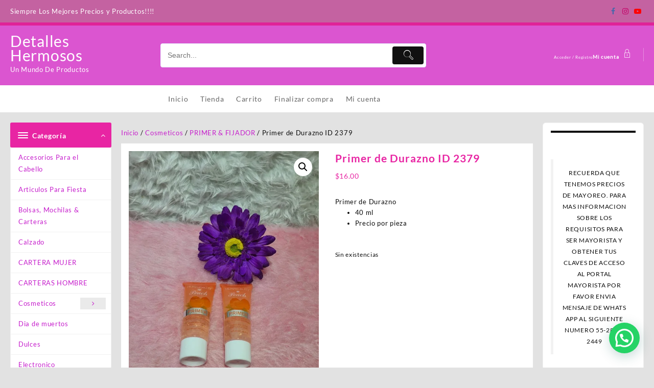

--- FILE ---
content_type: text/html; charset=UTF-8
request_url: https://detalleshermosos.com/producto/primer-de-durazno/
body_size: 31381
content:
<!DOCTYPE html>
<html lang="es">
<head>
	<meta charset="UTF-8">
	<meta name="viewport" content="width=device-width, initial-scale=1">
	<meta name="theme-color" content="#fff" />
	<link rel="profile" href="http://gmpg.org/xfn/11">
		<title>Primer de Durazno ID 2379 &#8211; Detalles Hermosos</title>
<meta name='robots' content='max-image-preview:large' />
	<style>img:is([sizes="auto" i], [sizes^="auto," i]) { contain-intrinsic-size: 3000px 1500px }</style>
	<script>window._wca = window._wca || [];</script>
<link rel='dns-prefetch' href='//www.googletagmanager.com' />
<link rel='dns-prefetch' href='//stats.wp.com' />
<link rel='preconnect' href='//i0.wp.com' />
<link rel='preconnect' href='//c0.wp.com' />
<link rel="alternate" type="application/rss+xml" title="Detalles Hermosos &raquo; Feed" href="https://detalleshermosos.com/feed/" />
<link rel="alternate" type="application/rss+xml" title="Detalles Hermosos &raquo; Feed de los comentarios" href="https://detalleshermosos.com/comments/feed/" />
<link rel="alternate" type="application/rss+xml" title="Detalles Hermosos &raquo; Comentario Primer de Durazno ID 2379 del feed" href="https://detalleshermosos.com/producto/primer-de-durazno/feed/" />
<script type="text/javascript">
/* <![CDATA[ */
window._wpemojiSettings = {"baseUrl":"https:\/\/s.w.org\/images\/core\/emoji\/15.0.3\/72x72\/","ext":".png","svgUrl":"https:\/\/s.w.org\/images\/core\/emoji\/15.0.3\/svg\/","svgExt":".svg","source":{"concatemoji":"https:\/\/detalleshermosos.com\/wp-includes\/js\/wp-emoji-release.min.js?ver=6.7.4"}};
/*! This file is auto-generated */
!function(i,n){var o,s,e;function c(e){try{var t={supportTests:e,timestamp:(new Date).valueOf()};sessionStorage.setItem(o,JSON.stringify(t))}catch(e){}}function p(e,t,n){e.clearRect(0,0,e.canvas.width,e.canvas.height),e.fillText(t,0,0);var t=new Uint32Array(e.getImageData(0,0,e.canvas.width,e.canvas.height).data),r=(e.clearRect(0,0,e.canvas.width,e.canvas.height),e.fillText(n,0,0),new Uint32Array(e.getImageData(0,0,e.canvas.width,e.canvas.height).data));return t.every(function(e,t){return e===r[t]})}function u(e,t,n){switch(t){case"flag":return n(e,"\ud83c\udff3\ufe0f\u200d\u26a7\ufe0f","\ud83c\udff3\ufe0f\u200b\u26a7\ufe0f")?!1:!n(e,"\ud83c\uddfa\ud83c\uddf3","\ud83c\uddfa\u200b\ud83c\uddf3")&&!n(e,"\ud83c\udff4\udb40\udc67\udb40\udc62\udb40\udc65\udb40\udc6e\udb40\udc67\udb40\udc7f","\ud83c\udff4\u200b\udb40\udc67\u200b\udb40\udc62\u200b\udb40\udc65\u200b\udb40\udc6e\u200b\udb40\udc67\u200b\udb40\udc7f");case"emoji":return!n(e,"\ud83d\udc26\u200d\u2b1b","\ud83d\udc26\u200b\u2b1b")}return!1}function f(e,t,n){var r="undefined"!=typeof WorkerGlobalScope&&self instanceof WorkerGlobalScope?new OffscreenCanvas(300,150):i.createElement("canvas"),a=r.getContext("2d",{willReadFrequently:!0}),o=(a.textBaseline="top",a.font="600 32px Arial",{});return e.forEach(function(e){o[e]=t(a,e,n)}),o}function t(e){var t=i.createElement("script");t.src=e,t.defer=!0,i.head.appendChild(t)}"undefined"!=typeof Promise&&(o="wpEmojiSettingsSupports",s=["flag","emoji"],n.supports={everything:!0,everythingExceptFlag:!0},e=new Promise(function(e){i.addEventListener("DOMContentLoaded",e,{once:!0})}),new Promise(function(t){var n=function(){try{var e=JSON.parse(sessionStorage.getItem(o));if("object"==typeof e&&"number"==typeof e.timestamp&&(new Date).valueOf()<e.timestamp+604800&&"object"==typeof e.supportTests)return e.supportTests}catch(e){}return null}();if(!n){if("undefined"!=typeof Worker&&"undefined"!=typeof OffscreenCanvas&&"undefined"!=typeof URL&&URL.createObjectURL&&"undefined"!=typeof Blob)try{var e="postMessage("+f.toString()+"("+[JSON.stringify(s),u.toString(),p.toString()].join(",")+"));",r=new Blob([e],{type:"text/javascript"}),a=new Worker(URL.createObjectURL(r),{name:"wpTestEmojiSupports"});return void(a.onmessage=function(e){c(n=e.data),a.terminate(),t(n)})}catch(e){}c(n=f(s,u,p))}t(n)}).then(function(e){for(var t in e)n.supports[t]=e[t],n.supports.everything=n.supports.everything&&n.supports[t],"flag"!==t&&(n.supports.everythingExceptFlag=n.supports.everythingExceptFlag&&n.supports[t]);n.supports.everythingExceptFlag=n.supports.everythingExceptFlag&&!n.supports.flag,n.DOMReady=!1,n.readyCallback=function(){n.DOMReady=!0}}).then(function(){return e}).then(function(){var e;n.supports.everything||(n.readyCallback(),(e=n.source||{}).concatemoji?t(e.concatemoji):e.wpemoji&&e.twemoji&&(t(e.twemoji),t(e.wpemoji)))}))}((window,document),window._wpemojiSettings);
/* ]]> */
</script>

<link rel='stylesheet' id='woosb-blocks-css' href='https://detalleshermosos.com/wp-content/plugins/woo-product-bundle/assets/css/blocks.css?ver=8.2.6' type='text/css' media='all' />
<link rel='stylesheet' id='jetpack_related-posts-css' href='https://c0.wp.com/p/jetpack/14.4.1/modules/related-posts/related-posts.css' type='text/css' media='all' />
<link rel='stylesheet' id='wp-block-library-css' href='https://c0.wp.com/c/6.7.4/wp-includes/css/dist/block-library/style.min.css' type='text/css' media='all' />
<style id='wp-block-library-theme-inline-css' type='text/css'>
.wp-block-audio :where(figcaption){color:#555;font-size:13px;text-align:center}.is-dark-theme .wp-block-audio :where(figcaption){color:#ffffffa6}.wp-block-audio{margin:0 0 1em}.wp-block-code{border:1px solid #ccc;border-radius:4px;font-family:Menlo,Consolas,monaco,monospace;padding:.8em 1em}.wp-block-embed :where(figcaption){color:#555;font-size:13px;text-align:center}.is-dark-theme .wp-block-embed :where(figcaption){color:#ffffffa6}.wp-block-embed{margin:0 0 1em}.blocks-gallery-caption{color:#555;font-size:13px;text-align:center}.is-dark-theme .blocks-gallery-caption{color:#ffffffa6}:root :where(.wp-block-image figcaption){color:#555;font-size:13px;text-align:center}.is-dark-theme :root :where(.wp-block-image figcaption){color:#ffffffa6}.wp-block-image{margin:0 0 1em}.wp-block-pullquote{border-bottom:4px solid;border-top:4px solid;color:currentColor;margin-bottom:1.75em}.wp-block-pullquote cite,.wp-block-pullquote footer,.wp-block-pullquote__citation{color:currentColor;font-size:.8125em;font-style:normal;text-transform:uppercase}.wp-block-quote{border-left:.25em solid;margin:0 0 1.75em;padding-left:1em}.wp-block-quote cite,.wp-block-quote footer{color:currentColor;font-size:.8125em;font-style:normal;position:relative}.wp-block-quote:where(.has-text-align-right){border-left:none;border-right:.25em solid;padding-left:0;padding-right:1em}.wp-block-quote:where(.has-text-align-center){border:none;padding-left:0}.wp-block-quote.is-large,.wp-block-quote.is-style-large,.wp-block-quote:where(.is-style-plain){border:none}.wp-block-search .wp-block-search__label{font-weight:700}.wp-block-search__button{border:1px solid #ccc;padding:.375em .625em}:where(.wp-block-group.has-background){padding:1.25em 2.375em}.wp-block-separator.has-css-opacity{opacity:.4}.wp-block-separator{border:none;border-bottom:2px solid;margin-left:auto;margin-right:auto}.wp-block-separator.has-alpha-channel-opacity{opacity:1}.wp-block-separator:not(.is-style-wide):not(.is-style-dots){width:100px}.wp-block-separator.has-background:not(.is-style-dots){border-bottom:none;height:1px}.wp-block-separator.has-background:not(.is-style-wide):not(.is-style-dots){height:2px}.wp-block-table{margin:0 0 1em}.wp-block-table td,.wp-block-table th{word-break:normal}.wp-block-table :where(figcaption){color:#555;font-size:13px;text-align:center}.is-dark-theme .wp-block-table :where(figcaption){color:#ffffffa6}.wp-block-video :where(figcaption){color:#555;font-size:13px;text-align:center}.is-dark-theme .wp-block-video :where(figcaption){color:#ffffffa6}.wp-block-video{margin:0 0 1em}:root :where(.wp-block-template-part.has-background){margin-bottom:0;margin-top:0;padding:1.25em 2.375em}
</style>
<link rel='stylesheet' id='th-advance-product-search-frontend-style-css' href='https://detalleshermosos.com/wp-content/plugins/th-advance-product-search/build/style-th-advance-product-search.css?ver=1741052321' type='text/css' media='all' />
<link rel='stylesheet' id='hostinger-affiliate-plugin-block-frontend-css' href='https://detalleshermosos.com/wp-content/plugins/hostinger-affiliate-plugin/assets/dist/frontend.css?ver=1749792827' type='text/css' media='all' />
<link rel='stylesheet' id='mediaelement-css' href='https://c0.wp.com/c/6.7.4/wp-includes/js/mediaelement/mediaelementplayer-legacy.min.css' type='text/css' media='all' />
<link rel='stylesheet' id='wp-mediaelement-css' href='https://c0.wp.com/c/6.7.4/wp-includes/js/mediaelement/wp-mediaelement.min.css' type='text/css' media='all' />
<style id='jetpack-sharing-buttons-style-inline-css' type='text/css'>
.jetpack-sharing-buttons__services-list{display:flex;flex-direction:row;flex-wrap:wrap;gap:0;list-style-type:none;margin:5px;padding:0}.jetpack-sharing-buttons__services-list.has-small-icon-size{font-size:12px}.jetpack-sharing-buttons__services-list.has-normal-icon-size{font-size:16px}.jetpack-sharing-buttons__services-list.has-large-icon-size{font-size:24px}.jetpack-sharing-buttons__services-list.has-huge-icon-size{font-size:36px}@media print{.jetpack-sharing-buttons__services-list{display:none!important}}.editor-styles-wrapper .wp-block-jetpack-sharing-buttons{gap:0;padding-inline-start:0}ul.jetpack-sharing-buttons__services-list.has-background{padding:1.25em 2.375em}
</style>
<style id='joinchat-button-style-inline-css' type='text/css'>
.wp-block-joinchat-button{border:none!important;text-align:center}.wp-block-joinchat-button figure{display:table;margin:0 auto;padding:0}.wp-block-joinchat-button figcaption{font:normal normal 400 .6em/2em var(--wp--preset--font-family--system-font,sans-serif);margin:0;padding:0}.wp-block-joinchat-button .joinchat-button__qr{background-color:#fff;border:6px solid #25d366;border-radius:30px;box-sizing:content-box;display:block;height:200px;margin:auto;overflow:hidden;padding:10px;width:200px}.wp-block-joinchat-button .joinchat-button__qr canvas,.wp-block-joinchat-button .joinchat-button__qr img{display:block;margin:auto}.wp-block-joinchat-button .joinchat-button__link{align-items:center;background-color:#25d366;border:6px solid #25d366;border-radius:30px;display:inline-flex;flex-flow:row nowrap;justify-content:center;line-height:1.25em;margin:0 auto;text-decoration:none}.wp-block-joinchat-button .joinchat-button__link:before{background:transparent var(--joinchat-ico) no-repeat center;background-size:100%;content:"";display:block;height:1.5em;margin:-.75em .75em -.75em 0;width:1.5em}.wp-block-joinchat-button figure+.joinchat-button__link{margin-top:10px}@media (orientation:landscape)and (min-height:481px),(orientation:portrait)and (min-width:481px){.wp-block-joinchat-button.joinchat-button--qr-only figure+.joinchat-button__link{display:none}}@media (max-width:480px),(orientation:landscape)and (max-height:480px){.wp-block-joinchat-button figure{display:none}}

</style>
<link rel='stylesheet' id='thaps-th-icon-css-css' href='https://detalleshermosos.com/wp-content/plugins/th-advance-product-search/th-icon/style.css?ver=6.7.4' type='text/css' media='all' />
<style id='global-styles-inline-css' type='text/css'>
:root{--wp--preset--aspect-ratio--square: 1;--wp--preset--aspect-ratio--4-3: 4/3;--wp--preset--aspect-ratio--3-4: 3/4;--wp--preset--aspect-ratio--3-2: 3/2;--wp--preset--aspect-ratio--2-3: 2/3;--wp--preset--aspect-ratio--16-9: 16/9;--wp--preset--aspect-ratio--9-16: 9/16;--wp--preset--color--black: #000000;--wp--preset--color--cyan-bluish-gray: #abb8c3;--wp--preset--color--white: #ffffff;--wp--preset--color--pale-pink: #f78da7;--wp--preset--color--vivid-red: #cf2e2e;--wp--preset--color--luminous-vivid-orange: #ff6900;--wp--preset--color--luminous-vivid-amber: #fcb900;--wp--preset--color--light-green-cyan: #7bdcb5;--wp--preset--color--vivid-green-cyan: #00d084;--wp--preset--color--pale-cyan-blue: #8ed1fc;--wp--preset--color--vivid-cyan-blue: #0693e3;--wp--preset--color--vivid-purple: #9b51e0;--wp--preset--gradient--vivid-cyan-blue-to-vivid-purple: linear-gradient(135deg,rgba(6,147,227,1) 0%,rgb(155,81,224) 100%);--wp--preset--gradient--light-green-cyan-to-vivid-green-cyan: linear-gradient(135deg,rgb(122,220,180) 0%,rgb(0,208,130) 100%);--wp--preset--gradient--luminous-vivid-amber-to-luminous-vivid-orange: linear-gradient(135deg,rgba(252,185,0,1) 0%,rgba(255,105,0,1) 100%);--wp--preset--gradient--luminous-vivid-orange-to-vivid-red: linear-gradient(135deg,rgba(255,105,0,1) 0%,rgb(207,46,46) 100%);--wp--preset--gradient--very-light-gray-to-cyan-bluish-gray: linear-gradient(135deg,rgb(238,238,238) 0%,rgb(169,184,195) 100%);--wp--preset--gradient--cool-to-warm-spectrum: linear-gradient(135deg,rgb(74,234,220) 0%,rgb(151,120,209) 20%,rgb(207,42,186) 40%,rgb(238,44,130) 60%,rgb(251,105,98) 80%,rgb(254,248,76) 100%);--wp--preset--gradient--blush-light-purple: linear-gradient(135deg,rgb(255,206,236) 0%,rgb(152,150,240) 100%);--wp--preset--gradient--blush-bordeaux: linear-gradient(135deg,rgb(254,205,165) 0%,rgb(254,45,45) 50%,rgb(107,0,62) 100%);--wp--preset--gradient--luminous-dusk: linear-gradient(135deg,rgb(255,203,112) 0%,rgb(199,81,192) 50%,rgb(65,88,208) 100%);--wp--preset--gradient--pale-ocean: linear-gradient(135deg,rgb(255,245,203) 0%,rgb(182,227,212) 50%,rgb(51,167,181) 100%);--wp--preset--gradient--electric-grass: linear-gradient(135deg,rgb(202,248,128) 0%,rgb(113,206,126) 100%);--wp--preset--gradient--midnight: linear-gradient(135deg,rgb(2,3,129) 0%,rgb(40,116,252) 100%);--wp--preset--font-size--small: 13px;--wp--preset--font-size--medium: 20px;--wp--preset--font-size--large: 36px;--wp--preset--font-size--x-large: 42px;--wp--preset--spacing--20: 0.44rem;--wp--preset--spacing--30: 0.67rem;--wp--preset--spacing--40: 1rem;--wp--preset--spacing--50: 1.5rem;--wp--preset--spacing--60: 2.25rem;--wp--preset--spacing--70: 3.38rem;--wp--preset--spacing--80: 5.06rem;--wp--preset--shadow--natural: 6px 6px 9px rgba(0, 0, 0, 0.2);--wp--preset--shadow--deep: 12px 12px 50px rgba(0, 0, 0, 0.4);--wp--preset--shadow--sharp: 6px 6px 0px rgba(0, 0, 0, 0.2);--wp--preset--shadow--outlined: 6px 6px 0px -3px rgba(255, 255, 255, 1), 6px 6px rgba(0, 0, 0, 1);--wp--preset--shadow--crisp: 6px 6px 0px rgba(0, 0, 0, 1);}:root { --wp--style--global--content-size: 800px;--wp--style--global--wide-size: 1300px; }:where(body) { margin: 0; }.wp-site-blocks > .alignleft { float: left; margin-right: 2em; }.wp-site-blocks > .alignright { float: right; margin-left: 2em; }.wp-site-blocks > .aligncenter { justify-content: center; margin-left: auto; margin-right: auto; }:where(.wp-site-blocks) > * { margin-block-start: 24px; margin-block-end: 0; }:where(.wp-site-blocks) > :first-child { margin-block-start: 0; }:where(.wp-site-blocks) > :last-child { margin-block-end: 0; }:root { --wp--style--block-gap: 24px; }:root :where(.is-layout-flow) > :first-child{margin-block-start: 0;}:root :where(.is-layout-flow) > :last-child{margin-block-end: 0;}:root :where(.is-layout-flow) > *{margin-block-start: 24px;margin-block-end: 0;}:root :where(.is-layout-constrained) > :first-child{margin-block-start: 0;}:root :where(.is-layout-constrained) > :last-child{margin-block-end: 0;}:root :where(.is-layout-constrained) > *{margin-block-start: 24px;margin-block-end: 0;}:root :where(.is-layout-flex){gap: 24px;}:root :where(.is-layout-grid){gap: 24px;}.is-layout-flow > .alignleft{float: left;margin-inline-start: 0;margin-inline-end: 2em;}.is-layout-flow > .alignright{float: right;margin-inline-start: 2em;margin-inline-end: 0;}.is-layout-flow > .aligncenter{margin-left: auto !important;margin-right: auto !important;}.is-layout-constrained > .alignleft{float: left;margin-inline-start: 0;margin-inline-end: 2em;}.is-layout-constrained > .alignright{float: right;margin-inline-start: 2em;margin-inline-end: 0;}.is-layout-constrained > .aligncenter{margin-left: auto !important;margin-right: auto !important;}.is-layout-constrained > :where(:not(.alignleft):not(.alignright):not(.alignfull)){max-width: var(--wp--style--global--content-size);margin-left: auto !important;margin-right: auto !important;}.is-layout-constrained > .alignwide{max-width: var(--wp--style--global--wide-size);}body .is-layout-flex{display: flex;}.is-layout-flex{flex-wrap: wrap;align-items: center;}.is-layout-flex > :is(*, div){margin: 0;}body .is-layout-grid{display: grid;}.is-layout-grid > :is(*, div){margin: 0;}body{padding-top: 0px;padding-right: 0px;padding-bottom: 0px;padding-left: 0px;}a:where(:not(.wp-element-button)){text-decoration: none;}:root :where(.wp-element-button, .wp-block-button__link){background-color: #32373c;border-width: 0;color: #fff;font-family: inherit;font-size: inherit;line-height: inherit;padding: calc(0.667em + 2px) calc(1.333em + 2px);text-decoration: none;}.has-black-color{color: var(--wp--preset--color--black) !important;}.has-cyan-bluish-gray-color{color: var(--wp--preset--color--cyan-bluish-gray) !important;}.has-white-color{color: var(--wp--preset--color--white) !important;}.has-pale-pink-color{color: var(--wp--preset--color--pale-pink) !important;}.has-vivid-red-color{color: var(--wp--preset--color--vivid-red) !important;}.has-luminous-vivid-orange-color{color: var(--wp--preset--color--luminous-vivid-orange) !important;}.has-luminous-vivid-amber-color{color: var(--wp--preset--color--luminous-vivid-amber) !important;}.has-light-green-cyan-color{color: var(--wp--preset--color--light-green-cyan) !important;}.has-vivid-green-cyan-color{color: var(--wp--preset--color--vivid-green-cyan) !important;}.has-pale-cyan-blue-color{color: var(--wp--preset--color--pale-cyan-blue) !important;}.has-vivid-cyan-blue-color{color: var(--wp--preset--color--vivid-cyan-blue) !important;}.has-vivid-purple-color{color: var(--wp--preset--color--vivid-purple) !important;}.has-black-background-color{background-color: var(--wp--preset--color--black) !important;}.has-cyan-bluish-gray-background-color{background-color: var(--wp--preset--color--cyan-bluish-gray) !important;}.has-white-background-color{background-color: var(--wp--preset--color--white) !important;}.has-pale-pink-background-color{background-color: var(--wp--preset--color--pale-pink) !important;}.has-vivid-red-background-color{background-color: var(--wp--preset--color--vivid-red) !important;}.has-luminous-vivid-orange-background-color{background-color: var(--wp--preset--color--luminous-vivid-orange) !important;}.has-luminous-vivid-amber-background-color{background-color: var(--wp--preset--color--luminous-vivid-amber) !important;}.has-light-green-cyan-background-color{background-color: var(--wp--preset--color--light-green-cyan) !important;}.has-vivid-green-cyan-background-color{background-color: var(--wp--preset--color--vivid-green-cyan) !important;}.has-pale-cyan-blue-background-color{background-color: var(--wp--preset--color--pale-cyan-blue) !important;}.has-vivid-cyan-blue-background-color{background-color: var(--wp--preset--color--vivid-cyan-blue) !important;}.has-vivid-purple-background-color{background-color: var(--wp--preset--color--vivid-purple) !important;}.has-black-border-color{border-color: var(--wp--preset--color--black) !important;}.has-cyan-bluish-gray-border-color{border-color: var(--wp--preset--color--cyan-bluish-gray) !important;}.has-white-border-color{border-color: var(--wp--preset--color--white) !important;}.has-pale-pink-border-color{border-color: var(--wp--preset--color--pale-pink) !important;}.has-vivid-red-border-color{border-color: var(--wp--preset--color--vivid-red) !important;}.has-luminous-vivid-orange-border-color{border-color: var(--wp--preset--color--luminous-vivid-orange) !important;}.has-luminous-vivid-amber-border-color{border-color: var(--wp--preset--color--luminous-vivid-amber) !important;}.has-light-green-cyan-border-color{border-color: var(--wp--preset--color--light-green-cyan) !important;}.has-vivid-green-cyan-border-color{border-color: var(--wp--preset--color--vivid-green-cyan) !important;}.has-pale-cyan-blue-border-color{border-color: var(--wp--preset--color--pale-cyan-blue) !important;}.has-vivid-cyan-blue-border-color{border-color: var(--wp--preset--color--vivid-cyan-blue) !important;}.has-vivid-purple-border-color{border-color: var(--wp--preset--color--vivid-purple) !important;}.has-vivid-cyan-blue-to-vivid-purple-gradient-background{background: var(--wp--preset--gradient--vivid-cyan-blue-to-vivid-purple) !important;}.has-light-green-cyan-to-vivid-green-cyan-gradient-background{background: var(--wp--preset--gradient--light-green-cyan-to-vivid-green-cyan) !important;}.has-luminous-vivid-amber-to-luminous-vivid-orange-gradient-background{background: var(--wp--preset--gradient--luminous-vivid-amber-to-luminous-vivid-orange) !important;}.has-luminous-vivid-orange-to-vivid-red-gradient-background{background: var(--wp--preset--gradient--luminous-vivid-orange-to-vivid-red) !important;}.has-very-light-gray-to-cyan-bluish-gray-gradient-background{background: var(--wp--preset--gradient--very-light-gray-to-cyan-bluish-gray) !important;}.has-cool-to-warm-spectrum-gradient-background{background: var(--wp--preset--gradient--cool-to-warm-spectrum) !important;}.has-blush-light-purple-gradient-background{background: var(--wp--preset--gradient--blush-light-purple) !important;}.has-blush-bordeaux-gradient-background{background: var(--wp--preset--gradient--blush-bordeaux) !important;}.has-luminous-dusk-gradient-background{background: var(--wp--preset--gradient--luminous-dusk) !important;}.has-pale-ocean-gradient-background{background: var(--wp--preset--gradient--pale-ocean) !important;}.has-electric-grass-gradient-background{background: var(--wp--preset--gradient--electric-grass) !important;}.has-midnight-gradient-background{background: var(--wp--preset--gradient--midnight) !important;}.has-small-font-size{font-size: var(--wp--preset--font-size--small) !important;}.has-medium-font-size{font-size: var(--wp--preset--font-size--medium) !important;}.has-large-font-size{font-size: var(--wp--preset--font-size--large) !important;}.has-x-large-font-size{font-size: var(--wp--preset--font-size--x-large) !important;}
:root :where(.wp-block-pullquote){font-size: 1.5em;line-height: 1.6;}
</style>
<link rel='stylesheet' id='contact-form-7-css' href='https://detalleshermosos.com/wp-content/plugins/contact-form-7/includes/css/styles.css?ver=6.0.6' type='text/css' media='all' />
<link rel='stylesheet' id='esf_style-css' href='https://detalleshermosos.com/wp-content/plugins/enhanced-search-form/css/style.css?ver=6.7.4' type='text/css' media='all' />
<link rel='stylesheet' id='photoswipe-css' href='https://c0.wp.com/p/woocommerce/10.2.3/assets/css/photoswipe/photoswipe.min.css' type='text/css' media='all' />
<link rel='stylesheet' id='photoswipe-default-skin-css' href='https://c0.wp.com/p/woocommerce/10.2.3/assets/css/photoswipe/default-skin/default-skin.min.css' type='text/css' media='all' />
<link rel='stylesheet' id='woocommerce-layout-css' href='https://c0.wp.com/p/woocommerce/10.2.3/assets/css/woocommerce-layout.css' type='text/css' media='all' />
<style id='woocommerce-layout-inline-css' type='text/css'>

	.infinite-scroll .woocommerce-pagination {
		display: none;
	}
</style>
<link rel='stylesheet' id='woocommerce-smallscreen-css' href='https://c0.wp.com/p/woocommerce/10.2.3/assets/css/woocommerce-smallscreen.css' type='text/css' media='only screen and (max-width: 768px)' />
<link rel='stylesheet' id='woocommerce-general-css' href='https://c0.wp.com/p/woocommerce/10.2.3/assets/css/woocommerce.css' type='text/css' media='all' />
<style id='woocommerce-inline-inline-css' type='text/css'>
.woocommerce form .form-row .required { visibility: visible; }
</style>
<link rel='stylesheet' id='wp-loyalty-rules-lite-alertify-front-css' href='https://detalleshermosos.com/wp-content/plugins/wployalty/Assets/Admin/Css/alertify.min.css?ver=1.3.2' type='text/css' media='all' />
<link rel='stylesheet' id='wp-loyalty-rules-lite-main-front-css' href='https://detalleshermosos.com/wp-content/plugins/wployalty/Assets/Site/Css/wlr-main.min.css?ver=1.3.2' type='text/css' media='all' />
<link rel='stylesheet' id='wp-loyalty-rules-lite-wlr-font-css' href='https://detalleshermosos.com/wp-content/plugins/wployalty/Assets/Site/Css/wlr-fonts.min.css?ver=1.3.2' type='text/css' media='all' />
<link rel='stylesheet' id='brands-styles-css' href='https://c0.wp.com/p/woocommerce/10.2.3/assets/css/brands.css' type='text/css' media='all' />
<link rel='stylesheet' id='woosb-frontend-css' href='https://detalleshermosos.com/wp-content/plugins/woo-product-bundle/assets/css/frontend.css?ver=8.2.6' type='text/css' media='all' />
<link rel='stylesheet' id='dgwt-wcas-style-css' href='https://detalleshermosos.com/wp-content/plugins/ajax-search-for-woocommerce/assets/css/style.min.css?ver=1.32.1' type='text/css' media='all' />
<link rel='stylesheet' id='font-awesome-css' href='https://detalleshermosos.com/wp-content/plugins/elementor/assets/lib/font-awesome/css/font-awesome.min.css?ver=4.7.0' type='text/css' media='all' />
<link rel='stylesheet' id='th-icon-css' href='https://detalleshermosos.com/wp-content/themes/top-store//third-party/fonts/th-icon/style.css?ver=1.5.7' type='text/css' media='all' />
<link rel='stylesheet' id='animate-css' href='https://detalleshermosos.com/wp-content/themes/top-store//css/animate.css?ver=1.5.7' type='text/css' media='all' />
<link rel='stylesheet' id='top-store-menu-css' href='https://detalleshermosos.com/wp-content/themes/top-store//css/top-store-menu.css?ver=1.5.7' type='text/css' media='all' />
<link rel='stylesheet' id='top-store-style-css' href='https://detalleshermosos.com/wp-content/themes/top-store/style.css?ver=1.5.7' type='text/css' media='all' />
<style id='top-store-style-inline-css' type='text/css'>
@media (min-width: 769px){.thunk-logo img,.sticky-header .logo-content img{
    max-width: 195px;
  }}@media (max-width: 768px){.thunk-logo img,.sticky-header .logo-content img{
    max-width: 225px;
  }}@media (max-width: 550px){.thunk-logo img,.sticky-header .logo-content img{
    max-width: 225px;
  }}.top-header,body.top-store-dark .top-header{border-bottom-color:#e02398}@media (min-width: 769px){.top-header .top-header-bar{
    line-height: 44px;
  }}@media (max-width: 768px){.top-header .top-header-bar{
    line-height: 35px;
  }}@media (max-width: 550px){.top-header .top-header-bar{
    line-height: 35px;
  }}@media (min-width: 769px){.top-header{
    border-bottom-width: 6px;
  }}@media (max-width: 768px){.top-header{
    border-bottom-width: 0px;
  }}@media (max-width: 550px){.top-header{
    border-bottom-width: 0px;
  }}.top-footer,body.top-store-dark .top-footer{border-bottom-color:#f1f1f1}.below-footer,body.top-store-dark .below-footer{border-top-color:#fff}.top-store-light a:hover, .top-store-menu li a:hover, .top-store-menu .current-menu-item a,.sticky-header-col2 .top-store-menu li a:hover,.woocommerce .thunk-woo-product-list .price,.thunk-product-hover .th-button.add_to_cart_button, .woocommerce ul.products .thunk-product-hover .add_to_cart_button,.woocommerce ul.products li.product .product_type_variable, .woocommerce ul.products li.product a.button.product_type_grouped,.thunk-compare .compare-button a:hover, .thunk-product-hover .th-button.add_to_cart_button:hover, .woocommerce ul.products .thunk-product-hover .add_to_cart_button :hover, .woocommerce .thunk-product-hover a.th-button:hover,.thunk-product .yith-wcwl-wishlistexistsbrowse.show:before, .thunk-product .yith-wcwl-wishlistaddedbrowse.show:before,.woocommerce ul.products li.product.thunk-woo-product-list .price,.summary .yith-wcwl-add-to-wishlist.show .add_to_wishlist::before, .summary .yith-wcwl-add-to-wishlist .yith-wcwl-wishlistaddedbrowse.show a::before, .summary .yith-wcwl-add-to-wishlist .yith-wcwl-wishlistexistsbrowse.show a::before,.woocommerce .entry-summary a.compare.button.added:before,.header-icon a:hover,.thunk-related-links .nav-links a:hover,.woocommerce .thunk-list-view ul.products li.product.thunk-woo-product-list .price,.woocommerce .woocommerce-error .button, .woocommerce .woocommerce-info .button, .woocommerce .woocommerce-message .button,.thunk-wishlist a:hover, .thunk-compare a:hover,.thunk-quik a:hover,.woocommerce ul.cart_list li .woocommerce-Price-amount, .woocommerce ul.product_list_widget li .woocommerce-Price-amount,.top-store-load-more button,.page-contact .leadform-show-form label,.thunk-contact-col .fa,
  .woocommerce .thunk-product-hover a.th-button:hover:after,ul.products .thunk-product-hover .add_to_cart_button:hover, 
.woocommerce .thunk-product-hover a.th-button:hover, 
.woocommerce ul.products li.product .product_type_variable:hover, 
.woocommerce ul.products li.product a.button.product_type_grouped:hover, 
.woocommerce .thunk-product-hover a.th-button:hover, 
.woocommerce ul.products li.product .add_to_cart_button:hover, 
.woocommerce .added_to_cart.wc-forward:hover,
ul.products .thunk-product-hover .add_to_cart_button:hover:after, 
.woocommerce .thunk-product-hover a.th-button:hover:after, 
.woocommerce ul.products li.product .product_type_variable:hover:after, 
.woocommerce ul.products li.product a.button.product_type_grouped:hover:after, 
.woocommerce .thunk-product-hover a.th-button:hover:after, 
.woocommerce ul.products li.product .add_to_cart_button:hover:after, 
.woocommerce .added_to_cart.wc-forward:hover:after,.summary .yith-wcwl-add-to-wishlist .add_to_wishlist:hover:before, .summary .yith-wcwl-add-to-wishlist .yith-wcwl-wishlistaddedbrowse a::before, .summary .yith-wcwl-add-to-wishlist .yith-wcwl-wishlistexistsbrowse a::before,.th-hlight-icon,.ribbon-btn:hover,.thunk-product .yith-wcwl-wishlistexistsbrowse:before,.woocommerce .entry-summary a.compare.button:hover:before,.th-slide-button,.th-slide-button:after,.sider.overcenter .sider-inner ul.top-store-menu li a:hover,.reply a,.single-product .product_meta a,.woosw-btn:hover:before,.woosw-added:before,.wooscp-btn:hover:before,#top-store-mobile-bar .count-item, a.th-product-compare-btn.button.btn_type.th-added-compare:before,.thunk-product-list-section .thunk-list .thunk-product-content .woocommerce-LoopProduct-title:hover{color:#e825a3} 
    
    .thunk-icon-market .cart-icon .taiowc-icon:hover,.woocommerce .entry-summary .th-product-compare-btn.btn_type.th-added-compare, .woocommerce .entry-summary a.th-product-compare-btn:before,.thunk-icon-market .cart-icon .taiowcp-icon:hover{color:#e825a3;}
   .thunk-icon-market .cart-icon .taiowc-cart-item:hover,.thunk-icon-market .cart-icon .taiowcp-cart-item:hover{color:#e825a3;}
 .toggle-cat-wrap,#search-button,.thunk-icon .cart-icon,.single_add_to_cart_button.button.alt, .woocommerce #respond input#submit.alt, .woocommerce a.button.alt, .woocommerce button.button.alt, .woocommerce input.button.alt, .woocommerce #respond input#submit, .woocommerce button.button, .woocommerce input.button,.cat-list a:after,.tagcloud a:hover, .thunk-tags-wrapper a:hover,.btn-main-header,.page-contact .leadform-show-form input[type='submit'],.woocommerce .widget_price_filter .top-store-widget-content .ui-slider .ui-slider-range,
.woocommerce .widget_price_filter .top-store-widget-content .ui-slider .ui-slider-handle,.entry-content form.post-password-form input[type='submit'],#top-store-mobile-bar a,
.header-support-icon,
.count-item,.nav-links .page-numbers.current, .nav-links .page-numbers:hover,.woocommerce .thunk-woo-product-list span.onsale,.top-store-site section.thunk-ribbon-section .content-wrap:before,.woocommerce .return-to-shop a.button,.widget_product_search [type='submit']:hover,.comment-form .form-submit [type='submit'],.top-store-slide-post .owl-nav button.owl-prev:hover, .top-store-slide-post .owl-nav button.owl-next:hover,body.top-store-dark .top-store-slide-post .owl-nav button.owl-prev:hover, body.top-store-dark .top-store-slide-post .owl-nav button.owl-next:hover{background:#e825a3}
  .open-cart p.buttons a:hover,
  .woocommerce #respond input#submit.alt:hover, .woocommerce a.button.alt:hover, .woocommerce button.button.alt:hover, .woocommerce input.button.alt:hover, .woocommerce #respond input#submit:hover, .woocommerce button.button:hover, .woocommerce input.button:hover,.thunk-slide .owl-nav button.owl-prev:hover, .thunk-slide .owl-nav button.owl-next:hover,.thunk-list-grid-switcher a.selected, .thunk-list-grid-switcher a:hover,.woocommerce .woocommerce-error .button:hover, .woocommerce .woocommerce-info .button:hover, .woocommerce .woocommerce-message .button:hover,#searchform [type='submit']:hover,article.thunk-post-article .thunk-readmore.button,.top-store-load-more button:hover,.woocommerce nav.woocommerce-pagination ul li a:focus, .woocommerce nav.woocommerce-pagination ul li a:hover, .woocommerce nav.woocommerce-pagination ul li span.current,.thunk-top2-slide.owl-carousel .owl-nav button:hover,.product-slide-widget .owl-carousel .owl-nav button:hover, .thunk-slide.thunk-brand .owl-nav button:hover,.th-testimonial .owl-carousel .owl-nav button.owl-prev:hover,.th-testimonial .owl-carousel .owl-nav button.owl-next:hover,body.top-store-dark .thunk-slide .owl-nav button.owl-prev:hover,body.top-store-dark .thunk-slide .owl-nav button.owl-next:hover{background-color:#e825a3;} 
  .thunk-product-hover .th-button.add_to_cart_button, .woocommerce ul.products .thunk-product-hover .add_to_cart_button,.woocommerce ul.products li.product .product_type_variable, .woocommerce ul.products li.product a.button.product_type_grouped,.open-cart p.buttons a:hover,.top-store-slide-post .owl-nav button.owl-prev:hover, .top-store-slide-post .owl-nav button.owl-next:hover,body .woocommerce-tabs .tabs li a::before,.thunk-list-grid-switcher a.selected, .thunk-list-grid-switcher a:hover,.woocommerce .woocommerce-error .button, .woocommerce .woocommerce-info .button, .woocommerce .woocommerce-message .button,#searchform [type='submit']:hover,.top-store-load-more button,.thunk-top2-slide.owl-carousel .owl-nav button:hover,.product-slide-widget .owl-carousel .owl-nav button:hover, .thunk-slide.thunk-brand .owl-nav button:hover,.page-contact .leadform-show-form input[type='submit'],.widget_product_search [type='submit']:hover,.thunk-slide .owl-nav button.owl-prev:hover, .thunk-slide .owl-nav button.owl-next:hover,body.top-store-dark .thunk-slide.owl-carousel .owl-nav button.owl-prev:hover, body.top-store-dark .thunk-slide.owl-carousel .owl-nav button.owl-next:hover,body.top-store-dark .top-store-slide-post .owl-nav button.owl-prev:hover, body.top-store-dark .top-store-slide-post .owl-nav button.owl-next:hover,.th-testimonial .owl-carousel .owl-nav button.owl-prev:hover,.th-testimonial .owl-carousel .owl-nav button.owl-next:hover{border-color:#e825a3} .loader {
    border-right: 4px solid #e825a3;
    border-bottom: 4px solid #e825a3;
    border-left: 4px solid #e825a3;}
    .site-title span a:hover,.main-header-bar .header-icon a:hover,.woocommerce div.product p.price, .woocommerce div.product span.price,body.top-store-dark .top-store-menu .current-menu-item a,body.top-store-dark .sider.overcenter .sider-inner ul.top-store-menu li a:hover{color:#e825a3}body.top-store-light,.woocommerce-error, .woocommerce-info, .woocommerce-message {color: #0a0a0a}.site-title span a,.sprt-tel b,.widget.woocommerce .widget-title, .open-widget-content .widget-title, .widget-title,.thunk-title .title,.thunk-hglt-box h6,h2.thunk-post-title a, h1.thunk-post-title ,#reply-title,h4.author-header,.page-head h1,.woocommerce div.product .product_title, section.related.products h2, section.upsells.products h2, .woocommerce #reviews #comments h2,.woocommerce table.shop_table thead th, .cart-subtotal, .order-total,.cross-sells h2, .cart_totals h2,.woocommerce-billing-fields h3,.page-head h1 a,.woocommerce-billing-fields h3,.woocommerce-checkout h3#order_review_heading, .woocommerce-additional-fields h3,.woocommerce .wishlist-title,.widget_block .wp-block-heading,.woocommerce ul.products li.product .woocommerce-loop-product__title,.thunk-woo-product-list .woocommerce-loop-product__title a{color: #e825a3}.top-store-light a,#top-store-above-menu.top-store-menu > li > a{color:#c61ecc} .top-store-light a:hover,#top-store-above-menu.top-store-menu > li > a:hover,#top-store-above-menu.top-store-menu li a:hover,.thunk-woo-product-list .woocommerce-loop-product__title a:hover{color:#0b0bb7}.top_store_overlayloader{background-color:#ffffff}.top-header{background-image:url();
   } .top-header:before,body.top-store-dark .top-header:before
   {background:#c462a1}.main-header:before,body.top-store-dark .main-header:before{
   background:#db55d0;}.site-title span a,.main-header-bar .header-icon a,.main-header-bar .thunk-icon-market .cart-contents,.th-whishlist-text, .account-text:nth-of-type(1){color:#ffffff;}
   .thunk-icon-market .cart-icon .taiowc-icon,.thunk-icon-market .taiowc-icon .th-icon,.thunk-icon-market .cart-icon .taiowcp-icon,.thunk-icon-market .taiowcp-icon .th-icon,.main-header-bar{color:#ffffff;}
   .thunk-icon-market .cart-icon .taiowc-cart-item,.thunk-icon-market .taiowc-content .taiowc-total,.thunk-icon-market .cart-icon .taiowcp-cart-item,.thunk-icon-market .taiowcp-content .taiowcp-total{color:#ffffff;}
    body.top-store-dark .site-title span a,body.top-store-dark .main-header-bar,body.top-store-dark .main-header-bar .header-icon a,body.top-store-dark .main-header-bar .thunk-icon-market .cart-contents,body.top-store-dark .th-whishlist-text,body.top-store-dark .account-text:nth-of-type(1){color:#ffffff;}
   section.thunk-ribbon-section .content-wrap{
    background-image:url();
    background-repeat:no-repeat;
    background-size:auto;
    background-position:center center;
    background-attachment:scroll;}#move-to-top{
        background:#0309ba;
        color:#d36ddb;
      }
                        
</style>
<link rel='stylesheet' id='dashicons-css' href='https://c0.wp.com/c/6.7.4/wp-includes/css/dashicons.min.css' type='text/css' media='all' />
<link rel='stylesheet' id='top-store-quick-view-css' href='https://detalleshermosos.com/wp-content/themes/top-store/inc/woocommerce/quick-view/css/quick-view.css?ver=6.7.4' type='text/css' media='all' />
<link rel='stylesheet' id='owl.carousel-css-css' href='https://detalleshermosos.com/wp-content/plugins/hunk-companion/almaira-shop/assets/css/owl.carousel.css?ver=1.0.0' type='text/css' media='all' />
<link rel='stylesheet' id='joinchat-css' href='https://detalleshermosos.com/wp-content/plugins/creame-whatsapp-me/public/css/joinchat-btn.min.css?ver=5.2.3' type='text/css' media='all' />
<style id='joinchat-inline-css' type='text/css'>
.joinchat{--red:37;--green:211;--blue:102;--bw:100}
</style>
<link rel='stylesheet' id='th-advance-product-search-front-css' href='https://detalleshermosos.com/wp-content/plugins/th-advance-product-search/assets/css/thaps-front-style.css?ver=1.2.9' type='text/css' media='all' />
<style id='th-advance-product-search-front-inline-css' type='text/css'>
.thaps-search-box{max-width:550px;}.thaps-from-wrap,input[type='text'].thaps-search-autocomplete,.thaps-box-open .thaps-icon-arrow{background-color:;} .thaps-from-wrap{background-color:;} input[type='text'].thaps-search-autocomplete, input[type='text'].thaps-search-autocomplete::-webkit-input-placeholder{color:;} .thaps-from-wrap,.thaps-autocomplete-suggestions{border-color:;}

 .thaps-box-open .thaps-icon-arrow{border-left-color:;border-top-color:;} 

 #thaps-search-button{background:; color:;} 

 #thaps-search-button:hover{background:; color:;}

 .submit-active #thaps-search-button .th-icon path{color:;} .thaps-suggestion-heading .thaps-title, .thaps-suggestion-heading .thaps-title strong{color:;} .thaps-title,.thaps-suggestion-taxonomy-product-cat .thaps-title, .thaps-suggestion-more .thaps-title strong{color:;} .thaps-sku, .thaps-desc, .thaps-price,.thaps-price del{color:;} .thaps-suggestion-heading{border-color:;} .thaps-autocomplete-selected,.thaps-suggestion-more:hover{background:;} .thaps-autocomplete-suggestions,.thaps-suggestion-more{background:;} .thaps-title strong{color:;} 
</style>
<script type="text/javascript" id="woocommerce-google-analytics-integration-gtag-js-after">
/* <![CDATA[ */
/* Google Analytics for WooCommerce (gtag.js) */
					window.dataLayer = window.dataLayer || [];
					function gtag(){dataLayer.push(arguments);}
					// Set up default consent state.
					for ( const mode of [{"analytics_storage":"denied","ad_storage":"denied","ad_user_data":"denied","ad_personalization":"denied","region":["AT","BE","BG","HR","CY","CZ","DK","EE","FI","FR","DE","GR","HU","IS","IE","IT","LV","LI","LT","LU","MT","NL","NO","PL","PT","RO","SK","SI","ES","SE","GB","CH"]}] || [] ) {
						gtag( "consent", "default", { "wait_for_update": 500, ...mode } );
					}
					gtag("js", new Date());
					gtag("set", "developer_id.dOGY3NW", true);
					gtag("config", "UA-190467718-1", {"track_404":true,"allow_google_signals":true,"logged_in":false,"linker":{"domains":[],"allow_incoming":true},"custom_map":{"dimension1":"logged_in"}});
/* ]]> */
</script>
<script type="text/javascript" id="jetpack_related-posts-js-extra">
/* <![CDATA[ */
var related_posts_js_options = {"post_heading":"h4"};
/* ]]> */
</script>
<script type="text/javascript" src="https://c0.wp.com/p/jetpack/14.4.1/_inc/build/related-posts/related-posts.min.js" id="jetpack_related-posts-js"></script>
<script type="text/javascript" src="https://c0.wp.com/c/6.7.4/wp-includes/js/jquery/jquery.min.js" id="jquery-core-js"></script>
<script type="text/javascript" src="https://c0.wp.com/c/6.7.4/wp-includes/js/jquery/jquery-migrate.min.js" id="jquery-migrate-js"></script>
<script type="text/javascript" src="https://detalleshermosos.com/wp-content/plugins/enhanced-search-form/js/script.js?ver=6.7.4" id="esf_script-js"></script>
<script type="text/javascript" id="print-invoices-packing-slip-labels-for-woocommerce_public-js-extra">
/* <![CDATA[ */
var wf_pklist_params_public = {"show_document_preview":"No","document_access_type":"logged_in","is_user_logged_in":"","msgs":{"invoice_number_prompt_free_order":"\"Generar factura para pedidos gratuitos\" est\u00e1 inhabilitado en Configuraci\u00f3n de factura> Avanzado. Est\u00e1 intentando generar una factura para este pedido gratuito. \u00bfContinuar?","creditnote_number_prompt":"Parece que el reembolso en este pedido a\u00fan no tiene un n\u00famero de cr\u00e9dito. \u00bfQuieres generar uno manualmente?","invoice_number_prompt_no_from_addr":"Complete la `direcci\u00f3n de origen` en la configuraci\u00f3n general del complemento.","invoice_title_prompt":"Factura","invoice_number_prompt":"el n\u00famero a\u00fan no ha sido generado. \u00bfQuieres generar uno manualmente?","pop_dont_show_again":false,"request_error":"Request error.","error_loading_data":"Error loading data.","min_value_error":"minimum value should be","generating_document_text":"Generating document...","new_tab_open_error":"Failed to open new tab. Please check your browser settings."}};
/* ]]> */
</script>
<script type="text/javascript" src="https://detalleshermosos.com/wp-content/plugins/print-invoices-packing-slip-labels-for-woocommerce/public/js/wf-woocommerce-packing-list-public.js?ver=4.7.5" id="print-invoices-packing-slip-labels-for-woocommerce_public-js"></script>
<script type="text/javascript" src="https://c0.wp.com/p/woocommerce/10.2.3/assets/js/jquery-blockui/jquery.blockUI.min.js" id="jquery-blockui-js" defer="defer" data-wp-strategy="defer"></script>
<script type="text/javascript" id="wc-add-to-cart-js-extra">
/* <![CDATA[ */
var wc_add_to_cart_params = {"ajax_url":"\/wp-admin\/admin-ajax.php","wc_ajax_url":"\/?wc-ajax=%%endpoint%%","i18n_view_cart":"Ver carrito","cart_url":"https:\/\/detalleshermosos.com\/carrito\/","is_cart":"","cart_redirect_after_add":"no"};
/* ]]> */
</script>
<script type="text/javascript" src="https://c0.wp.com/p/woocommerce/10.2.3/assets/js/frontend/add-to-cart.min.js" id="wc-add-to-cart-js" defer="defer" data-wp-strategy="defer"></script>
<script type="text/javascript" src="https://c0.wp.com/p/woocommerce/10.2.3/assets/js/zoom/jquery.zoom.min.js" id="zoom-js" defer="defer" data-wp-strategy="defer"></script>
<script type="text/javascript" src="https://c0.wp.com/p/woocommerce/10.2.3/assets/js/flexslider/jquery.flexslider.min.js" id="flexslider-js" defer="defer" data-wp-strategy="defer"></script>
<script type="text/javascript" src="https://c0.wp.com/p/woocommerce/10.2.3/assets/js/photoswipe/photoswipe.min.js" id="photoswipe-js" defer="defer" data-wp-strategy="defer"></script>
<script type="text/javascript" src="https://c0.wp.com/p/woocommerce/10.2.3/assets/js/photoswipe/photoswipe-ui-default.min.js" id="photoswipe-ui-default-js" defer="defer" data-wp-strategy="defer"></script>
<script type="text/javascript" id="wc-single-product-js-extra">
/* <![CDATA[ */
var wc_single_product_params = {"i18n_required_rating_text":"Por favor elige una puntuaci\u00f3n","i18n_rating_options":["1 de 5 estrellas","2 de 5 estrellas","3 de 5 estrellas","4 de 5 estrellas","5 de 5 estrellas"],"i18n_product_gallery_trigger_text":"Ver galer\u00eda de im\u00e1genes a pantalla completa","review_rating_required":"yes","flexslider":{"rtl":false,"animation":"slide","smoothHeight":true,"directionNav":false,"controlNav":"thumbnails","slideshow":false,"animationSpeed":500,"animationLoop":false,"allowOneSlide":false},"zoom_enabled":"1","zoom_options":[],"photoswipe_enabled":"1","photoswipe_options":{"shareEl":false,"closeOnScroll":false,"history":false,"hideAnimationDuration":0,"showAnimationDuration":0},"flexslider_enabled":"1"};
/* ]]> */
</script>
<script type="text/javascript" src="https://c0.wp.com/p/woocommerce/10.2.3/assets/js/frontend/single-product.min.js" id="wc-single-product-js" defer="defer" data-wp-strategy="defer"></script>
<script type="text/javascript" src="https://c0.wp.com/p/woocommerce/10.2.3/assets/js/js-cookie/js.cookie.min.js" id="js-cookie-js" defer="defer" data-wp-strategy="defer"></script>
<script type="text/javascript" id="woocommerce-js-extra">
/* <![CDATA[ */
var woocommerce_params = {"ajax_url":"\/wp-admin\/admin-ajax.php","wc_ajax_url":"\/?wc-ajax=%%endpoint%%","i18n_password_show":"Mostrar contrase\u00f1a","i18n_password_hide":"Ocultar contrase\u00f1a"};
/* ]]> */
</script>
<script type="text/javascript" src="https://c0.wp.com/p/woocommerce/10.2.3/assets/js/frontend/woocommerce.min.js" id="woocommerce-js" defer="defer" data-wp-strategy="defer"></script>
<script type="text/javascript" id="wc-cart-fragments-js-extra">
/* <![CDATA[ */
var wc_cart_fragments_params = {"ajax_url":"\/wp-admin\/admin-ajax.php","wc_ajax_url":"\/?wc-ajax=%%endpoint%%","cart_hash_key":"wc_cart_hash_16a5a507e3d8bc4cb64d8a830a6e8a96","fragment_name":"wc_fragments_16a5a507e3d8bc4cb64d8a830a6e8a96","request_timeout":"5000"};
/* ]]> */
</script>
<script type="text/javascript" src="https://c0.wp.com/p/woocommerce/10.2.3/assets/js/frontend/cart-fragments.min.js" id="wc-cart-fragments-js" defer="defer" data-wp-strategy="defer"></script>
<script type="text/javascript" id="wp-loyalty-rules-lite-main-js-extra">
/* <![CDATA[ */
var wlr_localize_data = {"point_popup_message":"How much Puntos you would like to use","popup_ok":"Ok","popup_cancel":"Cancel","revoke_coupon_message":"Are you sure you want to return the recompensas ?","wlr_redeem_nonce":"f5d5e26c93","wlr_reward_nonce":"5e14fab9c8","apply_share_nonce":"4f69e1987e","revoke_coupon_nonce":"bed011f9c7","pagination_nonce":"6794178ef0","enable_sent_email_nonce":"39f3ee7164","home_url":"https:\/\/detalleshermosos.com","ajax_url":"https:\/\/detalleshermosos.com\/wp-admin\/admin-ajax.php","admin_url":"https:\/\/detalleshermosos.com\/wp-admin\/","is_cart":"","is_checkout":"","plugin_url":"https:\/\/detalleshermosos.com\/wp-content\/plugins\/wployalty\/","is_pro":"","is_allow_update_referral":"1","theme_color":"#6f38c5","followup_share_window_open":"1","social_share_window_open":"1","is_checkout_block":""};
/* ]]> */
</script>
<script type="text/javascript" src="https://detalleshermosos.com/wp-content/plugins/wployalty/Assets/Site/Js/wlr-main.min.js?ver=1.3.2&amp;t=1768994331" id="wp-loyalty-rules-lite-main-js"></script>
<script type="text/javascript" src="https://detalleshermosos.com/wp-content/plugins/wployalty/Assets/Admin/Js/alertify.min.js?ver=1.3.2" id="wp-loyalty-rules-lite-alertify-front-js"></script>
<script type="text/javascript" id="kk-script-js-extra">
/* <![CDATA[ */
var fetchCartItems = {"ajax_url":"https:\/\/detalleshermosos.com\/wp-admin\/admin-ajax.php","action":"kk_wc_fetchcartitems","nonce":"33487e8863","currency":"MXN"};
/* ]]> */
</script>
<script type="text/javascript" src="https://detalleshermosos.com/wp-content/plugins/kliken-marketing-for-google/assets/kk-script.js?ver=6.7.4" id="kk-script-js"></script>
<script type="text/javascript" src="https://stats.wp.com/s-202604.js" id="woocommerce-analytics-js" defer="defer" data-wp-strategy="defer"></script>
<script type="text/javascript" src="https://detalleshermosos.com/wp-content/plugins/hunk-companion/gogolite/js/gogo-js/owl.carousel.js?ver=6.7.4" id="owl.carousel-js-js"></script>
<script type="text/javascript" src="https://detalleshermosos.com/wp-content/plugins/hunk-companion/open-shop/assets/js/jssor.slider.min.js?ver=6.7.4" id="jssor.slider-js-js"></script>
<script type="text/javascript" id="th-advance-product-search-front-js-extra">
/* <![CDATA[ */
var th_advance_product_search_options = {"ajaxUrl":"https:\/\/detalleshermosos.com\/wp-admin\/admin-ajax.php","thaps_nonce":"0af51d5e7c","thaps_length":"1","thaps_ga_event":"1","thaps_ga_site_search_module":""};
/* ]]> */
</script>
<script type="text/javascript" src="https://detalleshermosos.com/wp-content/plugins/th-advance-product-search/assets/js/thaps-search.js?ver=1" id="th-advance-product-search-front-js"></script>
<link rel="https://api.w.org/" href="https://detalleshermosos.com/wp-json/" /><link rel="alternate" title="JSON" type="application/json" href="https://detalleshermosos.com/wp-json/wp/v2/product/2379" /><link rel="EditURI" type="application/rsd+xml" title="RSD" href="https://detalleshermosos.com/xmlrpc.php?rsd" />
<meta name="generator" content="WordPress 6.7.4" />
<meta name="generator" content="WooCommerce 10.2.3" />
<link rel="canonical" href="https://detalleshermosos.com/producto/primer-de-durazno/" />
<link rel='shortlink' href='https://detalleshermosos.com/?p=2379' />
<link rel="alternate" title="oEmbed (JSON)" type="application/json+oembed" href="https://detalleshermosos.com/wp-json/oembed/1.0/embed?url=https%3A%2F%2Fdetalleshermosos.com%2Fproducto%2Fprimer-de-durazno%2F" />
<link rel="alternate" title="oEmbed (XML)" type="text/xml+oembed" href="https://detalleshermosos.com/wp-json/oembed/1.0/embed?url=https%3A%2F%2Fdetalleshermosos.com%2Fproducto%2Fprimer-de-durazno%2F&#038;format=xml" />
	<style>img#wpstats{display:none}</style>
		
<script type="text/javascript">
	var swPostRegister = function() {
		sw.track('ViewContent',
			{
				content_type: 'product',
				content_ids: ["2379"],
				content_name: "Primer de Durazno ID 2379",
				content_category: "55,83"
			}
		);

		sw.gEvent('view_item',
			{
				items: [
					{
						"id": "2379",
						"name": "Primer de Durazno ID 2379",
						"category": "55,83",
						"google_business_vertical": "retail"
					}
				]
			}
		);

		sw.gEvent('page_view',
			{
				"ecomm_prodid": "2379"
			}
		);

		sw.register_product_view(
			{
				"id": "2379",
				"category": "55,83"
			}
		);
	};
</script>

<script type="text/javascript">
	var _swaMa=["336865718"];"undefined"==typeof sw&&!function(e,s,a){function t(){for(;o[0]&&"loaded"==o[0][d];)i=o.shift(),i[w]=!c.parentNode.insertBefore(i,c)}for(var r,n,i,o=[],c=e.scripts[0],w="onreadystatechange",d="readyState";r=a.shift();)n=e.createElement(s),"async"in c?(n.async=!1,e.head.appendChild(n)):c[d]?(o.push(n),n[w]=t):e.write("<"+s+' src="'+r+'" defer></'+s+">"),n.src=r}(document,"script",["//analytics.sitewit.com/v3/"+_swaMa[0]+"/sw.js"]);
</script>
		<style>
			.dgwt-wcas-ico-magnifier,.dgwt-wcas-ico-magnifier-handler{max-width:20px}.dgwt-wcas-search-wrapp{max-width:600px}		</style>
			<noscript><style>.woocommerce-product-gallery{ opacity: 1 !important; }</style></noscript>
	<meta name="generator" content="Elementor 3.33.4; features: additional_custom_breakpoints; settings: css_print_method-external, google_font-enabled, font_display-auto">
			<style>
				.e-con.e-parent:nth-of-type(n+4):not(.e-lazyloaded):not(.e-no-lazyload),
				.e-con.e-parent:nth-of-type(n+4):not(.e-lazyloaded):not(.e-no-lazyload) * {
					background-image: none !important;
				}
				@media screen and (max-height: 1024px) {
					.e-con.e-parent:nth-of-type(n+3):not(.e-lazyloaded):not(.e-no-lazyload),
					.e-con.e-parent:nth-of-type(n+3):not(.e-lazyloaded):not(.e-no-lazyload) * {
						background-image: none !important;
					}
				}
				@media screen and (max-height: 640px) {
					.e-con.e-parent:nth-of-type(n+2):not(.e-lazyloaded):not(.e-no-lazyload),
					.e-con.e-parent:nth-of-type(n+2):not(.e-lazyloaded):not(.e-no-lazyload) * {
						background-image: none !important;
					}
				}
			</style>
			<style type="text/css" id="custom-background-css">
body.custom-background { background-color: #e2e2e2; }
</style>
	<link rel="icon" href="https://i0.wp.com/detalleshermosos.com/wp-content/uploads/2021/05/cropped-regalo.jpg?fit=32%2C32&#038;ssl=1" sizes="32x32" />
<link rel="icon" href="https://i0.wp.com/detalleshermosos.com/wp-content/uploads/2021/05/cropped-regalo.jpg?fit=192%2C192&#038;ssl=1" sizes="192x192" />
<link rel="apple-touch-icon" href="https://i0.wp.com/detalleshermosos.com/wp-content/uploads/2021/05/cropped-regalo.jpg?fit=180%2C180&#038;ssl=1" />
<meta name="msapplication-TileImage" content="https://i0.wp.com/detalleshermosos.com/wp-content/uploads/2021/05/cropped-regalo.jpg?fit=270%2C270&#038;ssl=1" />
</head>
<body class="product-template-default single single-product postid-2379 custom-background wp-embed-responsive theme-top-store woocommerce woocommerce-page woocommerce-no-js th-advance-product-search top-store-light elementor-default elementor-kit-12">
		
            <div class="top_store_overlayloader">
              <div class="top-store-pre-loader"><img src="https://detalleshermosos.com/wp-content/uploads/2024/06/WhatsApp-Image-2024-06-10-at-4.37.49-PM.jpeg"></div>
            </div>
            <div id="page" class="top-store-site  ">
	<header>
		<a class="skip-link screen-reader-text" href="#content">Saltar al contenido</a>
		            <div class="sticky-header">
              <div class="container">
                <div class="sticky-header-bar thnk-col-3">
                  <div class="sticky-header-col1">
                    <span class="logo-content">
                          	<div class="thunk-logo">
              </div>
         <div class="site-title"><span>
        <a href="https://detalleshermosos.com/" rel="home">Detalles Hermosos</a>
      </span>
    </div>
        <div class="site-description">
      <p>Un Mundo De Productos</p>
    </div>
                        </span>
                  </div>
                  <div class="sticky-header-col2">
                    <nav>
                      <!-- Menu Toggle btn-->
                      <div class="menu-toggle">
                        <button type="button" class="menu-btn" id="menu-btn-stk">
                        <div class="btn">
                          <span class="icon-bar"></span>
                          <span class="icon-bar"></span>
                          <span class="icon-bar"></span>
                        </div>
                        </button>
                      </div>
                      <div class="sider main  top-store-menu-hide  overcenter">
                        <div class="sider-inner">
                          <ul id="top-store-stick-menu" class="top-store-menu" data-menu-style="horizontal"><li id="menu-item-39" class="menu-item menu-item-type-post_type menu-item-object-page menu-item-39"><a href="https://detalleshermosos.com/inicio-pagina-principal/"><span class="top-store-menu-link">Inicio</span></a></li>
<li id="menu-item-38" class="menu-item menu-item-type-post_type menu-item-object-page menu-item-home current_page_parent menu-item-38"><a href="https://detalleshermosos.com/"><span class="top-store-menu-link">Tienda</span></a></li>
<li id="menu-item-40" class="menu-item menu-item-type-post_type menu-item-object-page menu-item-40"><a href="https://detalleshermosos.com/carrito/"><span class="top-store-menu-link">Carrito</span></a></li>
<li id="menu-item-41" class="menu-item menu-item-type-post_type menu-item-object-page menu-item-41"><a href="https://detalleshermosos.com/finalizar-compra/"><span class="top-store-menu-link">Finalizar compra</span></a></li>
<li id="menu-item-144" class="menu-item menu-item-type-post_type menu-item-object-page menu-item-144"><a href="https://detalleshermosos.com/mi-cuenta/"><span class="top-store-menu-link">Mi cuenta</span></a></li>
</ul>                      </div>
                    </div>
                  </nav>
                </div>
                <div class="sticky-header-col3">
                  <div class="thunk-icon">
                    
                    <div class="header-icon">
                      <a class="prd-search-icon">
<div id='thaps-search-box' class="thaps-search-box icon_style">

<span class="th-icon th-icon-vector-search click-icon" style="color:"></span>

  <div class="thaps-icon-arrow" style=""></div>

 <form class="thaps-search-form" action='https://detalleshermosos.com/' id='thaps-search-form'  method='get'>
<div class="thaps-from-wrap">

  <span class="th-icon th-icon-vector-search icon-style" style="color:"></span>

   <input id='thaps-search-autocomplete-1' name='s' placeholder='Search...' class="thaps-search-autocomplete thaps-form-control" value='' type='text' title='Search' />

   

   <div class="thaps-preloader"></div>

  
        <input type="hidden" name="post_type" value="product" />

        <span class="label label-default" id="selected_option"></span>

      </div>

 </form> 

</div>

<!-- mobile flexible -->

</a>     
                      <span><a href="https://detalleshermosos.com/mi-cuenta/"><span class="account-text">Acceder / Registro</span><span class="account-text">Mi cuenta</span><i class="th-icon th-icon-lock1"></i></a></span>

                      
                      <div class="cart-icon" >

                       
                        
                      </div>

                      
                    </div>
                    
                  </div>
                </div>
              </div>
            </div>
          </div>
          <div class="search-wrapper">
            <div class="container">
              <div class="search-close"><a class="search-close-btn"></a></div>
              
<div id='thaps-search-box' class="thaps-search-box  submit-active  default_style">

<form class="thaps-search-form" action='https://detalleshermosos.com/' id='thaps-search-form'  method='get'>

<div class="thaps-from-wrap">

   <input id='thaps-search-autocomplete-2' name='s' placeholder='Search...' class="thaps-search-autocomplete thaps-form-control" value='' type='text' title='Search' />

    

   <div class="thaps-preloader"></div>

  
  
    <button id='thaps-search-button' value="Submit" type='submit'>  

   <span class="th-icon th-icon-vector-search icon-style" style="color:"></span>
</button>         <input type="hidden" name="post_type" value="product" />

        <span class="label label-default" id="selected_option"></span>

      </div>

 </form>

 </div>  

<!-- Bar style   -->      

            </div>
          </div>
           
        <!-- sticky header -->
		<div class="top-header">
  <div class="container">
            <div class="top-header-bar thnk-col-2">
      <div class="top-header-col1">
        <div class='content-html'>
  Siempre Los Mejores Precios y Productos!!!!</div>
      </div>
      <div class="top-header-col2">
        <div class="content-social">
  <ul class="social-icon original-social-icon "><li><a target="_blank" href="https://www.facebook.com/DetallesHermososlr/"><i class="fa fa-facebook"></i></a></li><li><a target="_blank" href="https://instagram.com/detalleshermososlr?igshid=MmIzYWVlNDQ5Yg=="><i class="fa fa-instagram"></i></a></li><li><a target="_blank" href="https://www.youtube.com/@detalleshermososlr3516"><i class="fa fa-youtube-play"></i></a></li></ul></div>
      </div>
    </div>
            <!-- end top-header-bar -->
  </div>
</div>
 
		<!-- end top-header -->
            <div class="main-header mhdrfour callto center  cnv-none">
      <div class="container">
        <div class="main-header-bar thnk-col-3">
                    <div class="main-header-col1">
            <span class="logo-content">
                  	<div class="thunk-logo">
              </div>
         <div class="site-title"><span>
        <a href="https://detalleshermosos.com/" rel="home">Detalles Hermosos</a>
      </span>
    </div>
        <div class="site-description">
      <p>Un Mundo De Productos</p>
    </div>
                </span>
            
          </div>
          <div class="main-header-col2">
             
<div id='thaps-search-box' class="thaps-search-box  submit-active  default_style">

<form class="thaps-search-form" action='https://detalleshermosos.com/' id='thaps-search-form'  method='get'>

<div class="thaps-from-wrap">

   <input id='thaps-search-autocomplete-3' name='s' placeholder='Search...' class="thaps-search-autocomplete thaps-form-control" value='' type='text' title='Search' />

    

   <div class="thaps-preloader"></div>

  
  
    <button id='thaps-search-button' value="Submit" type='submit'>  

   <span class="th-icon th-icon-vector-search icon-style" style="color:"></span>
</button>         <input type="hidden" name="post_type" value="product" />

        <span class="label label-default" id="selected_option"></span>

      </div>

 </form>

 </div>  

<!-- Bar style   -->      

          </div>
          <div class="main-header-col3">
            <div class="thunk-icon-market">
                  <div class="header-icon">
      <span><a href="https://detalleshermosos.com/mi-cuenta/"><span class="account-text">Acceder / Registro</span><span class="account-text">Mi cuenta</span><i class="th-icon th-icon-lock1"></i></a></span>
            </div>
                                        <div class="cart-icon" >

                  
                

              </div>
                          </div>
          </div>
                    </div> <!-- end main-header-bar -->
        </div>
      </div>
       
		<!-- end main-header -->
		<div class="below-header  mhdrfour center callto">
  <div class="container">
    <div class="below-header-bar thnk-col-3">
            <div class="below-header-col1">
                <div class="menu-category-list">
          <div class="toggle-cat-wrap">
            <p class="cat-toggle" tabindex="0">
              <span class="cat-icon">
                <span class="cat-top"></span>
                <span class="cat-top"></span>
                <span class="cat-bot"></span>
              </span>
              <span class="toggle-title">Categoría</span>
              <span class="toggle-icon"></span>
            </p>
          </div>
          <ul class="product-cat-list thunk-product-cat-list" data-menu-style="vertical">	<li class="cat-item cat-item-57"><a href="https://detalleshermosos.com/categoria-producto/accesorios-para-el-cabello-mayoreo/">Accesorios Para el Cabello</a>
</li>
	<li class="cat-item cat-item-60"><a href="https://detalleshermosos.com/categoria-producto/articulos-para-fiesta-2/">Articulos Para Fiesta</a>
</li>
	<li class="cat-item cat-item-113"><a href="https://detalleshermosos.com/categoria-producto/bolsas-mochilas-carteras/">Bolsas, Mochilas &amp; Carteras</a>
</li>
	<li class="cat-item cat-item-39"><a href="https://detalleshermosos.com/categoria-producto/calzado/">Calzado</a>
</li>
	<li class="cat-item cat-item-116"><a href="https://detalleshermosos.com/categoria-producto/cartera-mujer/">CARTERA MUJER</a>
</li>
	<li class="cat-item cat-item-115"><a href="https://detalleshermosos.com/categoria-producto/carteras-hombre/">CARTERAS HOMBRE</a>
</li>
	<li class="cat-item cat-item-55"><a href="https://detalleshermosos.com/categoria-producto/mas-cosmeticos-mayoreo/">Cosmeticos</a>
<ul class='children'>
	<li class="cat-item cat-item-95"><a href="https://detalleshermosos.com/categoria-producto/mas-cosmeticos-mayoreo/brochas/">BROCHAS &amp; ESPONJAS</a>
</li>
	<li class="cat-item cat-item-94"><a href="https://detalleshermosos.com/categoria-producto/mas-cosmeticos-mayoreo/ceja/">CEJA</a>
</li>
	<li class="cat-item cat-item-85"><a href="https://detalleshermosos.com/categoria-producto/mas-cosmeticos-mayoreo/delineador/">DELINEADOR</a>
</li>
	<li class="cat-item cat-item-92"><a href="https://detalleshermosos.com/categoria-producto/mas-cosmeticos-mayoreo/espejos/">ESPEJOS</a>
</li>
	<li class="cat-item cat-item-82"><a href="https://detalleshermosos.com/categoria-producto/mas-cosmeticos-mayoreo/gloss-lipstick/">GLOSS &amp; LIPSTICK</a>
</li>
	<li class="cat-item cat-item-81"><a href="https://detalleshermosos.com/categoria-producto/mas-cosmeticos-mayoreo/iluminador/">ILUMINADOR</a>
</li>
	<li class="cat-item cat-item-91"><a href="https://detalleshermosos.com/categoria-producto/mas-cosmeticos-mayoreo/maquillaje/">MAQUILLAJE &amp; CORRECTOR</a>
</li>
	<li class="cat-item cat-item-107"><a href="https://detalleshermosos.com/categoria-producto/mas-cosmeticos-mayoreo/extra/">OTROS</a>
</li>
	<li class="cat-item cat-item-79"><a href="https://detalleshermosos.com/categoria-producto/mas-cosmeticos-mayoreo/paletas-de-sombra/">PALETAS DE SOMBRA</a>
</li>
	<li class="cat-item cat-item-86"><a href="https://detalleshermosos.com/categoria-producto/mas-cosmeticos-mayoreo/pestana/">PESTAÑAS &amp; PEGAMENTO</a>
</li>
	<li class="cat-item cat-item-83"><a href="https://detalleshermosos.com/categoria-producto/mas-cosmeticos-mayoreo/primer/">PRIMER &amp; FIJADOR</a>
</li>
	<li class="cat-item cat-item-74"><a href="https://detalleshermosos.com/categoria-producto/mas-cosmeticos-mayoreo/rimel/">RIMEL</a>
</li>
	<li class="cat-item cat-item-80"><a href="https://detalleshermosos.com/categoria-producto/mas-cosmeticos-mayoreo/rubor/">RUBOR</a>
</li>
	<li class="cat-item cat-item-87"><a href="https://detalleshermosos.com/categoria-producto/mas-cosmeticos-mayoreo/skin-care/">SKIN CARE</a>
	<ul class='children'>
	<li class="cat-item cat-item-89"><a href="https://detalleshermosos.com/categoria-producto/mas-cosmeticos-mayoreo/skin-care/agua-de-rosas/">AGUA DE ROSAS</a>
</li>
	<li class="cat-item cat-item-101"><a href="https://detalleshermosos.com/categoria-producto/mas-cosmeticos-mayoreo/skin-care/ceras/">CERAS</a>
</li>
	<li class="cat-item cat-item-90"><a href="https://detalleshermosos.com/categoria-producto/mas-cosmeticos-mayoreo/skin-care/espumas/">ESPUMAS</a>
</li>
	<li class="cat-item cat-item-106"><a href="https://detalleshermosos.com/categoria-producto/mas-cosmeticos-mayoreo/skin-care/facial/">EXFOLIANTES</a>
</li>
	<li class="cat-item cat-item-88"><a href="https://detalleshermosos.com/categoria-producto/mas-cosmeticos-mayoreo/skin-care/mascarillas/">MASCARILLAS</a>
</li>
	<li class="cat-item cat-item-93"><a href="https://detalleshermosos.com/categoria-producto/mas-cosmeticos-mayoreo/skin-care/serum/">SERUM</a>
</li>
	</ul>
</li>
</ul>
</li>
	<li class="cat-item cat-item-174"><a href="https://detalleshermosos.com/categoria-producto/dia-de-muertos/">Dia de muertos</a>
</li>
	<li class="cat-item cat-item-173"><a href="https://detalleshermosos.com/categoria-producto/dulces/">Dulces</a>
</li>
	<li class="cat-item cat-item-59"><a href="https://detalleshermosos.com/categoria-producto/electronicos-mayoreo/">Electronico</a>
</li>
	<li class="cat-item cat-item-108"><a href="https://detalleshermosos.com/categoria-producto/galleta/">GALLETA</a>
</li>
	<li class="cat-item cat-item-168"><a href="https://detalleshermosos.com/categoria-producto/hogar/">Hogar</a>
</li>
	<li class="cat-item cat-item-34"><a href="https://detalleshermosos.com/categoria-producto/joyeria-mayoreo/">Joyeria Mayoreo</a>
</li>
	<li class="cat-item cat-item-73"><a href="https://detalleshermosos.com/categoria-producto/juguetes-adulto/">Juguetes Adultos</a>
</li>
	<li class="cat-item cat-item-63"><a href="https://detalleshermosos.com/categoria-producto/juguete-2/">Juguetes para Niños</a>
</li>
	<li class="cat-item cat-item-68"><a href="https://detalleshermosos.com/categoria-producto/lenceria-mayoreo-2/">Lenceria</a>
</li>
	<li class="cat-item cat-item-65"><a href="https://detalleshermosos.com/categoria-producto/naviidad-mayoreo/">Navidad</a>
</li>
	<li class="cat-item cat-item-64"><a href="https://detalleshermosos.com/categoria-producto/papeleria-mayoreo/">Papeleria</a>
</li>
	<li class="cat-item cat-item-50"><a href="https://detalleshermosos.com/categoria-producto/paquetes-de-inicio/">Paquetes de Inicio</a>
</li>
	<li class="cat-item cat-item-70"><a href="https://detalleshermosos.com/categoria-producto/ropa-mayoreo-2/">Ropa</a>
</li>
	<li class="cat-item cat-item-175"><a href="https://detalleshermosos.com/categoria-producto/supermercado/">Supermercado</a>
</li>
	<li class="cat-item cat-item-117"><a href="https://detalleshermosos.com/categoria-producto/tarjetero-hombre/">TARJETERO HOMBRE</a>
</li>
	<li class="cat-item cat-item-56"><a href="https://detalleshermosos.com/categoria-producto/unas-mayoreo-2/">Uñas</a>
</li>
</ul>          </div><!-- menu-category-list -->
                    <nav>
            <!-- Menu Toggle btn-->
            <div class="menu-toggle">
              <button type="button" class="menu-btn" id="menu-btn">
              <div class="btn">
                <span class="icon-bar"></span>
                <span class="icon-bar"></span>
                <span class="icon-bar"></span>
              </div>
              <span class="icon-text">Menú</span>
              </button>
            </div>
            <div class="sider main  top-store-menu-hide overcenter">
              <div class="sider-inner">
                <ul id="top-store-menu" class="top-store-menu" data-menu-style="horizontal"><li class="menu-item menu-item-type-post_type menu-item-object-page menu-item-39"><a href="https://detalleshermosos.com/inicio-pagina-principal/"><span class="top-store-menu-link">Inicio</span></a></li>
<li class="menu-item menu-item-type-post_type menu-item-object-page menu-item-home current_page_parent menu-item-38"><a href="https://detalleshermosos.com/"><span class="top-store-menu-link">Tienda</span></a></li>
<li class="menu-item menu-item-type-post_type menu-item-object-page menu-item-40"><a href="https://detalleshermosos.com/carrito/"><span class="top-store-menu-link">Carrito</span></a></li>
<li class="menu-item menu-item-type-post_type menu-item-object-page menu-item-41"><a href="https://detalleshermosos.com/finalizar-compra/"><span class="top-store-menu-link">Finalizar compra</span></a></li>
<li class="menu-item menu-item-type-post_type menu-item-object-page menu-item-144"><a href="https://detalleshermosos.com/mi-cuenta/"><span class="top-store-menu-link">Mi cuenta</span></a></li>
</ul>            </div>
          </div>
        </nav>
      </div>
            <div class="below-header-col2">
              </div>
          </div>
    </div> <!-- end below-header -->
     
		<!-- end below-header -->
	</header> <!-- end header -->        <div id="content" class="page-content">
        	<div class="content-wrap" >
        		<div class="container">
        			<div class="main-area  active-sidebar">
                        <div id="sidebar-primary" class="sidebar-content-area sidebar-1 ">
  <div class="sidebar-main">
                <div class="menu-category-list">
              <div class="toggle-cat-wrap">
                  <p class="cat-toggle">
                    <span class="cat-icon"> 
                      <span class="cat-top"></span>
                       <span class="cat-top"></span>
                       <span class="cat-bot"></span>
                     </span>
                    <span class="toggle-title">Categoría</span>
                    <span class="toggle-icon"></span>
                  </p>
               </div>
              <ul class="product-cat-list thunk-product-cat-list" data-menu-style="vertical">	<li class="cat-item cat-item-57"><a href="https://detalleshermosos.com/categoria-producto/accesorios-para-el-cabello-mayoreo/">Accesorios Para el Cabello</a>
</li>
	<li class="cat-item cat-item-60"><a href="https://detalleshermosos.com/categoria-producto/articulos-para-fiesta-2/">Articulos Para Fiesta</a>
</li>
	<li class="cat-item cat-item-113"><a href="https://detalleshermosos.com/categoria-producto/bolsas-mochilas-carteras/">Bolsas, Mochilas &amp; Carteras</a>
</li>
	<li class="cat-item cat-item-39"><a href="https://detalleshermosos.com/categoria-producto/calzado/">Calzado</a>
</li>
	<li class="cat-item cat-item-116"><a href="https://detalleshermosos.com/categoria-producto/cartera-mujer/">CARTERA MUJER</a>
</li>
	<li class="cat-item cat-item-115"><a href="https://detalleshermosos.com/categoria-producto/carteras-hombre/">CARTERAS HOMBRE</a>
</li>
	<li class="cat-item cat-item-55"><a href="https://detalleshermosos.com/categoria-producto/mas-cosmeticos-mayoreo/">Cosmeticos</a>
<ul class='children'>
	<li class="cat-item cat-item-95"><a href="https://detalleshermosos.com/categoria-producto/mas-cosmeticos-mayoreo/brochas/">BROCHAS &amp; ESPONJAS</a>
</li>
	<li class="cat-item cat-item-94"><a href="https://detalleshermosos.com/categoria-producto/mas-cosmeticos-mayoreo/ceja/">CEJA</a>
</li>
	<li class="cat-item cat-item-85"><a href="https://detalleshermosos.com/categoria-producto/mas-cosmeticos-mayoreo/delineador/">DELINEADOR</a>
</li>
	<li class="cat-item cat-item-92"><a href="https://detalleshermosos.com/categoria-producto/mas-cosmeticos-mayoreo/espejos/">ESPEJOS</a>
</li>
	<li class="cat-item cat-item-82"><a href="https://detalleshermosos.com/categoria-producto/mas-cosmeticos-mayoreo/gloss-lipstick/">GLOSS &amp; LIPSTICK</a>
</li>
	<li class="cat-item cat-item-81"><a href="https://detalleshermosos.com/categoria-producto/mas-cosmeticos-mayoreo/iluminador/">ILUMINADOR</a>
</li>
	<li class="cat-item cat-item-91"><a href="https://detalleshermosos.com/categoria-producto/mas-cosmeticos-mayoreo/maquillaje/">MAQUILLAJE &amp; CORRECTOR</a>
</li>
	<li class="cat-item cat-item-107"><a href="https://detalleshermosos.com/categoria-producto/mas-cosmeticos-mayoreo/extra/">OTROS</a>
</li>
	<li class="cat-item cat-item-79"><a href="https://detalleshermosos.com/categoria-producto/mas-cosmeticos-mayoreo/paletas-de-sombra/">PALETAS DE SOMBRA</a>
</li>
	<li class="cat-item cat-item-86"><a href="https://detalleshermosos.com/categoria-producto/mas-cosmeticos-mayoreo/pestana/">PESTAÑAS &amp; PEGAMENTO</a>
</li>
	<li class="cat-item cat-item-83"><a href="https://detalleshermosos.com/categoria-producto/mas-cosmeticos-mayoreo/primer/">PRIMER &amp; FIJADOR</a>
</li>
	<li class="cat-item cat-item-74"><a href="https://detalleshermosos.com/categoria-producto/mas-cosmeticos-mayoreo/rimel/">RIMEL</a>
</li>
	<li class="cat-item cat-item-80"><a href="https://detalleshermosos.com/categoria-producto/mas-cosmeticos-mayoreo/rubor/">RUBOR</a>
</li>
	<li class="cat-item cat-item-87"><a href="https://detalleshermosos.com/categoria-producto/mas-cosmeticos-mayoreo/skin-care/">SKIN CARE</a>
	<ul class='children'>
	<li class="cat-item cat-item-89"><a href="https://detalleshermosos.com/categoria-producto/mas-cosmeticos-mayoreo/skin-care/agua-de-rosas/">AGUA DE ROSAS</a>
</li>
	<li class="cat-item cat-item-101"><a href="https://detalleshermosos.com/categoria-producto/mas-cosmeticos-mayoreo/skin-care/ceras/">CERAS</a>
</li>
	<li class="cat-item cat-item-90"><a href="https://detalleshermosos.com/categoria-producto/mas-cosmeticos-mayoreo/skin-care/espumas/">ESPUMAS</a>
</li>
	<li class="cat-item cat-item-106"><a href="https://detalleshermosos.com/categoria-producto/mas-cosmeticos-mayoreo/skin-care/facial/">EXFOLIANTES</a>
</li>
	<li class="cat-item cat-item-88"><a href="https://detalleshermosos.com/categoria-producto/mas-cosmeticos-mayoreo/skin-care/mascarillas/">MASCARILLAS</a>
</li>
	<li class="cat-item cat-item-93"><a href="https://detalleshermosos.com/categoria-producto/mas-cosmeticos-mayoreo/skin-care/serum/">SERUM</a>
</li>
	</ul>
</li>
</ul>
</li>
	<li class="cat-item cat-item-174"><a href="https://detalleshermosos.com/categoria-producto/dia-de-muertos/">Dia de muertos</a>
</li>
	<li class="cat-item cat-item-173"><a href="https://detalleshermosos.com/categoria-producto/dulces/">Dulces</a>
</li>
	<li class="cat-item cat-item-59"><a href="https://detalleshermosos.com/categoria-producto/electronicos-mayoreo/">Electronico</a>
</li>
	<li class="cat-item cat-item-108"><a href="https://detalleshermosos.com/categoria-producto/galleta/">GALLETA</a>
</li>
	<li class="cat-item cat-item-168"><a href="https://detalleshermosos.com/categoria-producto/hogar/">Hogar</a>
</li>
	<li class="cat-item cat-item-34"><a href="https://detalleshermosos.com/categoria-producto/joyeria-mayoreo/">Joyeria Mayoreo</a>
</li>
	<li class="cat-item cat-item-73"><a href="https://detalleshermosos.com/categoria-producto/juguetes-adulto/">Juguetes Adultos</a>
</li>
	<li class="cat-item cat-item-63"><a href="https://detalleshermosos.com/categoria-producto/juguete-2/">Juguetes para Niños</a>
</li>
	<li class="cat-item cat-item-68"><a href="https://detalleshermosos.com/categoria-producto/lenceria-mayoreo-2/">Lenceria</a>
</li>
	<li class="cat-item cat-item-65"><a href="https://detalleshermosos.com/categoria-producto/naviidad-mayoreo/">Navidad</a>
</li>
	<li class="cat-item cat-item-64"><a href="https://detalleshermosos.com/categoria-producto/papeleria-mayoreo/">Papeleria</a>
</li>
	<li class="cat-item cat-item-50"><a href="https://detalleshermosos.com/categoria-producto/paquetes-de-inicio/">Paquetes de Inicio</a>
</li>
	<li class="cat-item cat-item-70"><a href="https://detalleshermosos.com/categoria-producto/ropa-mayoreo-2/">Ropa</a>
</li>
	<li class="cat-item cat-item-175"><a href="https://detalleshermosos.com/categoria-producto/supermercado/">Supermercado</a>
</li>
	<li class="cat-item cat-item-117"><a href="https://detalleshermosos.com/categoria-producto/tarjetero-hombre/">TARJETERO HOMBRE</a>
</li>
	<li class="cat-item cat-item-56"><a href="https://detalleshermosos.com/categoria-producto/unas-mayoreo-2/">Uñas</a>
</li>
</ul>             </div><!-- menu-category-list -->
             </div> <!-- sidebar-main End -->
</div> <!-- sidebar-primary End -->                         				<div id="primary" class="primary-content-area">
        					<div class="primary-content-wrap">
                            <div class="page-head-woo">
                            			   <nav class="woocommerce-breadcrumb" aria-label="Breadcrumb"><a href="https://detalleshermosos.com">Inicio</a>&nbsp;&#47;&nbsp;<a href="https://detalleshermosos.com/categoria-producto/mas-cosmeticos-mayoreo/">Cosmeticos</a>&nbsp;&#47;&nbsp;<a href="https://detalleshermosos.com/categoria-producto/mas-cosmeticos-mayoreo/primer/">PRIMER &amp; FIJADOR</a>&nbsp;&#47;&nbsp;Primer de Durazno ID 2379</nav>                            </div>
                            <div class="woocommerce-notices-wrapper"></div><div id="product-2379" class="thunk-woo-product-list opn-qv-enable top-store-woo-hover-zoom top-store-single-product-tab-horizontal top-store-shadow- top-store-shadow-hover- product type-product post-2379 status-publish first outofstock product_cat-mas-cosmeticos-mayoreo product_cat-primer has-post-thumbnail shipping-taxable purchasable product-type-simple">

	<div class="thunk-single-product-summary-wrap"><div class="woocommerce-product-gallery woocommerce-product-gallery--with-images woocommerce-product-gallery--columns-4 images" data-columns="4" style="opacity: 0; transition: opacity .25s ease-in-out;">
	<div class="woocommerce-product-gallery__wrapper">
		<div data-thumb="https://i0.wp.com/detalleshermosos.com/wp-content/uploads/2020/08/b420e61c-b02e-4254-a268-ff07386086a3.jpg?resize=100%2C100&#038;ssl=1" data-thumb-alt="Primer de Durazno ID 2379" data-thumb-srcset="https://i0.wp.com/detalleshermosos.com/wp-content/uploads/2020/08/b420e61c-b02e-4254-a268-ff07386086a3.jpg?resize=150%2C150&amp;ssl=1 150w, https://i0.wp.com/detalleshermosos.com/wp-content/uploads/2020/08/b420e61c-b02e-4254-a268-ff07386086a3.jpg?resize=300%2C300&amp;ssl=1 300w, https://i0.wp.com/detalleshermosos.com/wp-content/uploads/2020/08/b420e61c-b02e-4254-a268-ff07386086a3.jpg?resize=100%2C100&amp;ssl=1 100w, https://i0.wp.com/detalleshermosos.com/wp-content/uploads/2020/08/b420e61c-b02e-4254-a268-ff07386086a3.jpg?zoom=2&amp;resize=100%2C100&amp;ssl=1 200w"  data-thumb-sizes="(max-width: 100px) 100vw, 100px" class="woocommerce-product-gallery__image"><a href="https://i0.wp.com/detalleshermosos.com/wp-content/uploads/2020/08/b420e61c-b02e-4254-a268-ff07386086a3.jpg?fit=960%2C1280&#038;ssl=1"><img loading="lazy" width="600" height="800" src="https://i0.wp.com/detalleshermosos.com/wp-content/uploads/2020/08/b420e61c-b02e-4254-a268-ff07386086a3.jpg?fit=600%2C800&amp;ssl=1" class="wp-post-image" alt="Primer de Durazno ID 2379" data-caption="" data-src="https://i0.wp.com/detalleshermosos.com/wp-content/uploads/2020/08/b420e61c-b02e-4254-a268-ff07386086a3.jpg?fit=960%2C1280&#038;ssl=1" data-large_image="https://i0.wp.com/detalleshermosos.com/wp-content/uploads/2020/08/b420e61c-b02e-4254-a268-ff07386086a3.jpg?fit=960%2C1280&#038;ssl=1" data-large_image_width="960" data-large_image_height="1280" decoding="async" srcset="https://i0.wp.com/detalleshermosos.com/wp-content/uploads/2020/08/b420e61c-b02e-4254-a268-ff07386086a3.jpg?w=960&amp;ssl=1 960w, https://i0.wp.com/detalleshermosos.com/wp-content/uploads/2020/08/b420e61c-b02e-4254-a268-ff07386086a3.jpg?resize=225%2C300&amp;ssl=1 225w, https://i0.wp.com/detalleshermosos.com/wp-content/uploads/2020/08/b420e61c-b02e-4254-a268-ff07386086a3.jpg?resize=768%2C1024&amp;ssl=1 768w, https://i0.wp.com/detalleshermosos.com/wp-content/uploads/2020/08/b420e61c-b02e-4254-a268-ff07386086a3.jpg?resize=600%2C800&amp;ssl=1 600w" sizes="(max-width: 600px) 100vw, 600px" /></a></div>	</div>
</div>

	<div class="summary entry-summary">
		<h1 class="product_title entry-title">Primer de Durazno ID 2379</h1><p class="price"><span class="woocommerce-Price-amount amount"><bdi><span class="woocommerce-Price-currencySymbol">&#36;</span>16.00</bdi></span></p>
<div class="woocommerce-product-details__short-description">
	<p>Primer de Durazno</p>
<ul>
<li>40 ml</li>
<li>Precio por pieza</li>
</ul>
</div>
<p class="stock out-of-stock">Sin existencias</p>
	</div>

	</div>
	<div class="woocommerce-tabs wc-tabs-wrapper">
		<ul class="tabs wc-tabs" role="tablist">
							<li role="presentation" class="additional_information_tab" id="tab-title-additional_information">
					<a href="#tab-additional_information" role="tab" aria-controls="tab-additional_information">
						Información adicional					</a>
				</li>
							<li role="presentation" class="reviews_tab" id="tab-title-reviews">
					<a href="#tab-reviews" role="tab" aria-controls="tab-reviews">
						Valoraciones (0)					</a>
				</li>
					</ul>
					<div class="woocommerce-Tabs-panel woocommerce-Tabs-panel--additional_information panel entry-content wc-tab" id="tab-additional_information" role="tabpanel" aria-labelledby="tab-title-additional_information">
				

<table class="woocommerce-product-attributes shop_attributes" aria-label="Detalles del producto">
			<tr class="woocommerce-product-attributes-item woocommerce-product-attributes-item--weight">
			<th class="woocommerce-product-attributes-item__label" scope="row">Peso</th>
			<td class="woocommerce-product-attributes-item__value">0.05 kg</td>
		</tr>
			<tr class="woocommerce-product-attributes-item woocommerce-product-attributes-item--dimensions">
			<th class="woocommerce-product-attributes-item__label" scope="row">Dimensiones</th>
			<td class="woocommerce-product-attributes-item__value">2.5 &times; 3.6 &times; 11.2 cm</td>
		</tr>
	</table>
			</div>
					<div class="woocommerce-Tabs-panel woocommerce-Tabs-panel--reviews panel entry-content wc-tab" id="tab-reviews" role="tabpanel" aria-labelledby="tab-title-reviews">
				<div id="reviews" class="woocommerce-Reviews">
	<div id="comments">
		<h2 class="woocommerce-Reviews-title">
			Valoraciones		</h2>

					<p class="woocommerce-noreviews">No hay valoraciones aún.</p>
			</div>

			<div id="review_form_wrapper">
			<div id="review_form">
					<div id="respond" class="comment-respond">
		<span id="reply-title" class="comment-reply-title" role="heading" aria-level="3">Sé el primero en valorar &ldquo;Primer de Durazno ID 2379&rdquo; <small><a rel="nofollow" id="cancel-comment-reply-link" href="/producto/primer-de-durazno/#respond" style="display:none;">Cancelar la respuesta</a></small></span><p class="must-log-in">Debes <a href="https://detalleshermosos.com/mi-cuenta/">acceder</a> para publicar una valoración.</p>	</div><!-- #respond -->
				</div>
		</div>
	
	<div class="clear"></div>
</div>
			</div>
		
			</div>

<div class="product_meta">

	
	
	<span class="posted_in">Categorías: <a href="https://detalleshermosos.com/categoria-producto/mas-cosmeticos-mayoreo/" rel="tag">Cosmeticos</a>, <a href="https://detalleshermosos.com/categoria-producto/mas-cosmeticos-mayoreo/primer/" rel="tag">PRIMER &amp; FIJADOR</a></span>
	
	
</div>
</div>

	
                           </div> 
        				</div>
        				<div id="sidebar-secondary" class="sidebar-content-area sidebar-2 ">
  <div class="sidebar-main">
           <div id="woocommerce_widget_cart-3" class="widget woocommerce widget_shopping_cart"><div class="top-store-widget-content"><h4 class="widget-title">Carrito</h4><div class="hide_cart_widget_if_empty"><div class="widget_shopping_cart_content"></div></div></div></div><div id="block-3" class="widget widget_block"><div class="top-store-widget-content">
<figure class="wp-block-pullquote"><blockquote><p></p><cite>recuerda que tenemos precios de mayoreo. para mas informacion sobre los requisitos para ser mayorista y obtener tus claves de acceso al portal mayorista por favor envia mensaje de whats app al siguiente numero 55-2864-2449 </cite></blockquote></figure>
</div></div>  </div> <!-- sidebar-main End -->
</div> <!-- sidebar-secondary End -->             			</div><!-- end main-area -->
        		</div>
        	</div> <!-- end content-wrap -->
        </div> <!-- end content page-content -->
<footer>
           
	
<div class="top-footer">
      <div class="container">
           
         <!-- end top-footer-bar -->
      </div>
 </div> 
  
        <div class="widget-footer">
			<div class="container">
               					    	 <div class="widget-footer-wrap thnk-col-4">
					      <div class="widget-footer-col1">

					      	<div id="text-5" class="widget widget_text">			<div class="textwidget"><p><img decoding="async" data-recalc-dims="1" class="wp-image-23618 alignnone" src="https://i0.wp.com/detalleshermosos.com/wp-content/uploads/2023/08/7944045.png?resize=112%2C112&#038;ssl=1" alt="" width="112" height="112" srcset="https://i0.wp.com/detalleshermosos.com/wp-content/uploads/2023/08/7944045.png?w=512&amp;ssl=1 512w, https://i0.wp.com/detalleshermosos.com/wp-content/uploads/2023/08/7944045.png?resize=300%2C300&amp;ssl=1 300w, https://i0.wp.com/detalleshermosos.com/wp-content/uploads/2023/08/7944045.png?resize=150%2C150&amp;ssl=1 150w, https://i0.wp.com/detalleshermosos.com/wp-content/uploads/2023/08/7944045.png?resize=320%2C320&amp;ssl=1 320w, https://i0.wp.com/detalleshermosos.com/wp-content/uploads/2023/08/7944045.png?resize=100%2C100&amp;ssl=1 100w, https://i0.wp.com/detalleshermosos.com/wp-content/uploads/2023/08/7944045.png?resize=64%2C64&amp;ssl=1 64w, https://i0.wp.com/detalleshermosos.com/wp-content/uploads/2023/08/7944045.png?resize=48%2C48&amp;ssl=1 48w" sizes="(max-width: 112px) 100vw, 112px" /></p>
<p>Compra en linea y recoge en tienda</p>
</div>
		</div></div>
					       <div class="widget-footer-col2"><div id="text-4" class="widget widget_text">			<div class="textwidget"><p><img decoding="async" data-recalc-dims="1" class="wp-image-23617 alignnone" src="https://i0.wp.com/detalleshermosos.com/wp-content/uploads/2023/08/alms-icon-free-vector.jpg?resize=102%2C102&#038;ssl=1" alt="" width="102" height="102" srcset="https://i0.wp.com/detalleshermosos.com/wp-content/uploads/2023/08/alms-icon-free-vector.jpg?w=980&amp;ssl=1 980w, https://i0.wp.com/detalleshermosos.com/wp-content/uploads/2023/08/alms-icon-free-vector.jpg?resize=300%2C300&amp;ssl=1 300w, https://i0.wp.com/detalleshermosos.com/wp-content/uploads/2023/08/alms-icon-free-vector.jpg?resize=150%2C150&amp;ssl=1 150w, https://i0.wp.com/detalleshermosos.com/wp-content/uploads/2023/08/alms-icon-free-vector.jpg?resize=768%2C768&amp;ssl=1 768w, https://i0.wp.com/detalleshermosos.com/wp-content/uploads/2023/08/alms-icon-free-vector.jpg?resize=320%2C320&amp;ssl=1 320w, https://i0.wp.com/detalleshermosos.com/wp-content/uploads/2023/08/alms-icon-free-vector.jpg?resize=600%2C600&amp;ssl=1 600w, https://i0.wp.com/detalleshermosos.com/wp-content/uploads/2023/08/alms-icon-free-vector.jpg?resize=100%2C100&amp;ssl=1 100w, https://i0.wp.com/detalleshermosos.com/wp-content/uploads/2023/08/alms-icon-free-vector.jpg?resize=64%2C64&amp;ssl=1 64w, https://i0.wp.com/detalleshermosos.com/wp-content/uploads/2023/08/alms-icon-free-vector.jpg?resize=48%2C48&amp;ssl=1 48w" sizes="(max-width: 102px) 100vw, 102px" /></p>
<p>Efectivo</p>
<p>Tarjeta de credito/ debito</p>
<p>Vales electronicos</p>
<p>AMEX</p>
<p>Pago a distancia</p>
<p>Deposito</p>
<p>Transferencia electronica</p>
<p>&nbsp;</p>
</div>
		</div></div>
					        <div class="widget-footer-col3"><div id="text-3" class="widget widget_text">			<div class="textwidget"><p><img decoding="async" data-recalc-dims="1" class="wp-image-23610 alignnone" src="https://i0.wp.com/detalleshermosos.com/wp-content/uploads/2023/08/Envio-Gratis.png?resize=103%2C103&#038;ssl=1" alt="" width="103" height="103" srcset="https://i0.wp.com/detalleshermosos.com/wp-content/uploads/2023/08/Envio-Gratis.png?w=501&amp;ssl=1 501w, https://i0.wp.com/detalleshermosos.com/wp-content/uploads/2023/08/Envio-Gratis.png?resize=300%2C300&amp;ssl=1 300w, https://i0.wp.com/detalleshermosos.com/wp-content/uploads/2023/08/Envio-Gratis.png?resize=150%2C150&amp;ssl=1 150w, https://i0.wp.com/detalleshermosos.com/wp-content/uploads/2023/08/Envio-Gratis.png?resize=320%2C320&amp;ssl=1 320w, https://i0.wp.com/detalleshermosos.com/wp-content/uploads/2023/08/Envio-Gratis.png?resize=100%2C100&amp;ssl=1 100w, https://i0.wp.com/detalleshermosos.com/wp-content/uploads/2023/08/Envio-Gratis.png?resize=64%2C64&amp;ssl=1 64w, https://i0.wp.com/detalleshermosos.com/wp-content/uploads/2023/08/Envio-Gratis.png?resize=48%2C48&amp;ssl=1 48w" sizes="(max-width: 103px) 100vw, 103px" /></p>
<p>Costo de envio desde $155 a nivel nacional</p>
<p>&nbsp;</p>
<p><img loading="lazy" loading="lazy" decoding="async" data-recalc-dims="1" class="alignnone wp-image-23604" src="https://i0.wp.com/detalleshermosos.com/wp-content/uploads/2023/08/estafeta-1.png?resize=95%2C15&#038;ssl=1" alt="" width="95" height="15" srcset="https://i0.wp.com/detalleshermosos.com/wp-content/uploads/2023/08/estafeta-1.png?w=750&amp;ssl=1 750w, https://i0.wp.com/detalleshermosos.com/wp-content/uploads/2023/08/estafeta-1.png?resize=300%2C47&amp;ssl=1 300w, https://i0.wp.com/detalleshermosos.com/wp-content/uploads/2023/08/estafeta-1.png?resize=600%2C94&amp;ssl=1 600w, https://i0.wp.com/detalleshermosos.com/wp-content/uploads/2023/08/estafeta-1.png?resize=64%2C10&amp;ssl=1 64w, https://i0.wp.com/detalleshermosos.com/wp-content/uploads/2023/08/estafeta-1.png?resize=48%2C7&amp;ssl=1 48w" sizes="(max-width: 95px) 100vw, 95px" /> <img loading="lazy" loading="lazy" decoding="async" data-recalc-dims="1" class="alignnone wp-image-23594" src="https://i0.wp.com/detalleshermosos.com/wp-content/uploads/2023/08/fedex.png?resize=55%2C16&#038;ssl=1" alt="" width="55" height="16" srcset="https://i0.wp.com/detalleshermosos.com/wp-content/uploads/2023/08/fedex.png?w=13685&amp;ssl=1 13685w, https://i0.wp.com/detalleshermosos.com/wp-content/uploads/2023/08/fedex.png?resize=300%2C88&amp;ssl=1 300w, https://i0.wp.com/detalleshermosos.com/wp-content/uploads/2023/08/fedex.png?resize=1024%2C299&amp;ssl=1 1024w, https://i0.wp.com/detalleshermosos.com/wp-content/uploads/2023/08/fedex.png?resize=768%2C224&amp;ssl=1 768w, https://i0.wp.com/detalleshermosos.com/wp-content/uploads/2023/08/fedex.png?resize=1536%2C449&amp;ssl=1 1536w, https://i0.wp.com/detalleshermosos.com/wp-content/uploads/2023/08/fedex.png?resize=2048%2C599&amp;ssl=1 2048w, https://i0.wp.com/detalleshermosos.com/wp-content/uploads/2023/08/fedex.png?resize=600%2C175&amp;ssl=1 600w, https://i0.wp.com/detalleshermosos.com/wp-content/uploads/2023/08/fedex.png?resize=64%2C19&amp;ssl=1 64w, https://i0.wp.com/detalleshermosos.com/wp-content/uploads/2023/08/fedex.png?resize=48%2C14&amp;ssl=1 48w, https://i0.wp.com/detalleshermosos.com/wp-content/uploads/2023/08/fedex.png?w=1280&amp;ssl=1 1280w, https://i0.wp.com/detalleshermosos.com/wp-content/uploads/2023/08/fedex.png?w=1920&amp;ssl=1 1920w" sizes="(max-width: 55px) 100vw, 55px" /></p>
<p>&nbsp;</p>
</div>
		</div>
                          
     	                 </div>
					         <div class="widget-footer-col4"><div id="text-6" class="widget widget_text">			<div class="textwidget"><p><img loading="lazy" loading="lazy" decoding="async" data-recalc-dims="1" class="alignnone wp-image-23621" src="https://i0.wp.com/detalleshermosos.com/wp-content/uploads/2023/08/64b930ed755af5c25cc708857d6ee4b8.jpg?resize=71%2C71&#038;ssl=1" alt="" width="71" height="71" srcset="https://i0.wp.com/detalleshermosos.com/wp-content/uploads/2023/08/64b930ed755af5c25cc708857d6ee4b8.jpg?w=736&amp;ssl=1 736w, https://i0.wp.com/detalleshermosos.com/wp-content/uploads/2023/08/64b930ed755af5c25cc708857d6ee4b8.jpg?resize=300%2C300&amp;ssl=1 300w, https://i0.wp.com/detalleshermosos.com/wp-content/uploads/2023/08/64b930ed755af5c25cc708857d6ee4b8.jpg?resize=150%2C150&amp;ssl=1 150w, https://i0.wp.com/detalleshermosos.com/wp-content/uploads/2023/08/64b930ed755af5c25cc708857d6ee4b8.jpg?resize=320%2C320&amp;ssl=1 320w, https://i0.wp.com/detalleshermosos.com/wp-content/uploads/2023/08/64b930ed755af5c25cc708857d6ee4b8.jpg?resize=600%2C600&amp;ssl=1 600w, https://i0.wp.com/detalleshermosos.com/wp-content/uploads/2023/08/64b930ed755af5c25cc708857d6ee4b8.jpg?resize=100%2C100&amp;ssl=1 100w, https://i0.wp.com/detalleshermosos.com/wp-content/uploads/2023/08/64b930ed755af5c25cc708857d6ee4b8.jpg?resize=64%2C64&amp;ssl=1 64w, https://i0.wp.com/detalleshermosos.com/wp-content/uploads/2023/08/64b930ed755af5c25cc708857d6ee4b8.jpg?resize=48%2C48&amp;ssl=1 48w" sizes="(max-width: 71px) 100vw, 71px" />5548631957</p>
<p>5530066731</p>
<p>5526778763</p>
<p>&nbsp;</p>
<p>&nbsp;</p>
<p><img loading="lazy" loading="lazy" decoding="async" data-recalc-dims="1" class="alignnone wp-image-23622" src="https://i0.wp.com/detalleshermosos.com/wp-content/uploads/2023/08/65d4e1539d42051dc42387e5270b21ac.png?resize=46%2C46&#038;ssl=1" alt="" width="46" height="46" srcset="https://i0.wp.com/detalleshermosos.com/wp-content/uploads/2023/08/65d4e1539d42051dc42387e5270b21ac.png?w=512&amp;ssl=1 512w, https://i0.wp.com/detalleshermosos.com/wp-content/uploads/2023/08/65d4e1539d42051dc42387e5270b21ac.png?resize=300%2C300&amp;ssl=1 300w, https://i0.wp.com/detalleshermosos.com/wp-content/uploads/2023/08/65d4e1539d42051dc42387e5270b21ac.png?resize=150%2C150&amp;ssl=1 150w, https://i0.wp.com/detalleshermosos.com/wp-content/uploads/2023/08/65d4e1539d42051dc42387e5270b21ac.png?resize=320%2C320&amp;ssl=1 320w, https://i0.wp.com/detalleshermosos.com/wp-content/uploads/2023/08/65d4e1539d42051dc42387e5270b21ac.png?resize=100%2C100&amp;ssl=1 100w, https://i0.wp.com/detalleshermosos.com/wp-content/uploads/2023/08/65d4e1539d42051dc42387e5270b21ac.png?resize=64%2C64&amp;ssl=1 64w, https://i0.wp.com/detalleshermosos.com/wp-content/uploads/2023/08/65d4e1539d42051dc42387e5270b21ac.png?resize=48%2C48&amp;ssl=1 48w" sizes="(max-width: 46px) 100vw, 46px" /> hermososdetlles@gmail.com</p>
</div>
		</div>
                          
     	                 </div>
				    </div>

				   				
			</div>
		</div>  
   
<div class="below-footer">
      <div class="container">
        <div class="below-footer-bar thnk-col-1">
          <div class="below-footer-col1"> 
           <p class="footer-copyright">&copy;
              2026              <a href="https://detalleshermosos.com/">Detalles Hermosos</a>
              <span class="powered-by-wordpress">
              <span>Diseñado por</span>
              <a href="https://themehunk.com/" target="_blank" rel="nofollow noopener">
                Tema para WordPress de Themehunk              </a>
            </span>
            </p><!-- .footer-copyright -->
           </div>
        </div>
      </div>
</div>
                  
     </footer> <!-- end footer -->
    </div> <!-- end top-store-site -->
<script id="mcjs">!function(c,h,i,m,p){m=c.createElement(h),p=c.getElementsByTagName(h)[0],m.async=1,m.src=i,p.parentNode.insertBefore(m,p)}(document,"script","https://chimpstatic.com/mcjs-connected/js/users/b83dd94a7b44e3a3e70edd1cc/04209dfb465c27e7f3f8c8e56.js");</script><div id="top-store-mobile-bar">
  <ul>
         <li>
            <a href="#" class="menu-btn" id="mob-menu-btn">
              
                <div class="btn">
                <span class="icon-bar"></span>
                <span class="icon-bar"></span>
                <span class="icon-bar"></span>
              </div>
                
            </a>
 
       </li>
    <li><span><a href="https://detalleshermosos.com/mi-cuenta/"><span class="account-text">Acceder / Registro</span><span class="account-text">Mi cuenta</span><i class="th-icon th-icon-lock1"></i></a></span>
</li>
    
    
  </ul>
</div>
<div class="alm-quick-view-bg"><div class="alm-quick-view-loader blockOverlay">

</div></div>
<div id="alm-quick-view-modal">
	<div class="alm-content-main-wrapper"><!--
	-->
		<div class="alm-content-main">
			<div class="alm-lightbox-content">
				<div class="alm-content-main-head">
					<a href="#" id="alm-quick-view-close" class="alm-quick-view-close-btn"></a>
				</div>
				<div id="alm-quick-view-content" class="woocommerce single-product"></div>
			</div>
		</div>
	</div>
</div><script type="application/ld+json">{"@context":"https:\/\/schema.org\/","@graph":[{"@context":"https:\/\/schema.org\/","@type":"BreadcrumbList","itemListElement":[{"@type":"ListItem","position":1,"item":{"name":"Inicio","@id":"https:\/\/detalleshermosos.com"}},{"@type":"ListItem","position":2,"item":{"name":"Cosmeticos","@id":"https:\/\/detalleshermosos.com\/categoria-producto\/mas-cosmeticos-mayoreo\/"}},{"@type":"ListItem","position":3,"item":{"name":"PRIMER &amp;amp; FIJADOR","@id":"https:\/\/detalleshermosos.com\/categoria-producto\/mas-cosmeticos-mayoreo\/primer\/"}},{"@type":"ListItem","position":4,"item":{"name":"Primer de Durazno ID 2379","@id":"https:\/\/detalleshermosos.com\/producto\/primer-de-durazno\/"}}]},{"@context":"https:\/\/schema.org\/","@type":"Product","@id":"https:\/\/detalleshermosos.com\/producto\/primer-de-durazno\/#product","name":"Primer de Durazno ID 2379","url":"https:\/\/detalleshermosos.com\/producto\/primer-de-durazno\/","description":"Primer de Durazno\r\n\r\n \t40 ml\r\n \tPrecio por pieza","image":"https:\/\/detalleshermosos.com\/wp-content\/uploads\/2020\/08\/b420e61c-b02e-4254-a268-ff07386086a3.jpg","sku":2379,"offers":[{"@type":"Offer","priceSpecification":[{"@type":"UnitPriceSpecification","price":"16.00","priceCurrency":"MXN","valueAddedTaxIncluded":false,"validThrough":"2027-12-31"}],"priceValidUntil":"2027-12-31","availability":"http:\/\/schema.org\/OutOfStock","url":"https:\/\/detalleshermosos.com\/producto\/primer-de-durazno\/","seller":{"@type":"Organization","name":"Detalles Hermosos","url":"https:\/\/detalleshermosos.com"}}]}]}</script>
<div class="joinchat joinchat--right joinchat--btn" data-settings='{"telephone":"5215530066731","mobile_only":false,"button_delay":1,"whatsapp_web":true,"qr":false,"message_views":2,"message_delay":10,"message_badge":false,"message_send":"Hola Hermosos Detalles Agradece tu preferencia. Dime en que podemos ayudarte?","message_hash":""}'>
	<div class="joinchat__button">
		<div class="joinchat__button__open"></div>
									</div>
	</div>
			<script>
				const lazyloadRunObserver = () => {
					const lazyloadBackgrounds = document.querySelectorAll( `.e-con.e-parent:not(.e-lazyloaded)` );
					const lazyloadBackgroundObserver = new IntersectionObserver( ( entries ) => {
						entries.forEach( ( entry ) => {
							if ( entry.isIntersecting ) {
								let lazyloadBackground = entry.target;
								if( lazyloadBackground ) {
									lazyloadBackground.classList.add( 'e-lazyloaded' );
								}
								lazyloadBackgroundObserver.unobserve( entry.target );
							}
						});
					}, { rootMargin: '200px 0px 200px 0px' } );
					lazyloadBackgrounds.forEach( ( lazyloadBackground ) => {
						lazyloadBackgroundObserver.observe( lazyloadBackground );
					} );
				};
				const events = [
					'DOMContentLoaded',
					'elementor/lazyload/observe',
				];
				events.forEach( ( event ) => {
					document.addEventListener( event, lazyloadRunObserver );
				} );
			</script>
			
<div id="photoswipe-fullscreen-dialog" class="pswp" tabindex="-1" role="dialog" aria-modal="true" aria-hidden="true" aria-label="Imagen en pantalla completa">
	<div class="pswp__bg"></div>
	<div class="pswp__scroll-wrap">
		<div class="pswp__container">
			<div class="pswp__item"></div>
			<div class="pswp__item"></div>
			<div class="pswp__item"></div>
		</div>
		<div class="pswp__ui pswp__ui--hidden">
			<div class="pswp__top-bar">
				<div class="pswp__counter"></div>
				<button class="pswp__button pswp__button--zoom" aria-label="Ampliar/Reducir"></button>
				<button class="pswp__button pswp__button--fs" aria-label="Cambiar a pantalla completa"></button>
				<button class="pswp__button pswp__button--share" aria-label="Compartir"></button>
				<button class="pswp__button pswp__button--close" aria-label="Cerrar (Esc)"></button>
				<div class="pswp__preloader">
					<div class="pswp__preloader__icn">
						<div class="pswp__preloader__cut">
							<div class="pswp__preloader__donut"></div>
						</div>
					</div>
				</div>
			</div>
			<div class="pswp__share-modal pswp__share-modal--hidden pswp__single-tap">
				<div class="pswp__share-tooltip"></div>
			</div>
			<button class="pswp__button pswp__button--arrow--left" aria-label="Anterior (flecha izquierda)"></button>
			<button class="pswp__button pswp__button--arrow--right" aria-label="Siguiente (flecha derecha)"></button>
			<div class="pswp__caption">
				<div class="pswp__caption__center"></div>
			</div>
		</div>
	</div>
</div>
	<script type='text/javascript'>
		(function () {
			var c = document.body.className;
			c = c.replace(/woocommerce-no-js/, 'woocommerce-js');
			document.body.className = c;
		})();
	</script>
	<script type="text/template" id="tmpl-variation-template">
	<div class="woocommerce-variation-description">{{{ data.variation.variation_description }}}</div>
	<div class="woocommerce-variation-price">{{{ data.variation.price_html }}}</div>
	<div class="woocommerce-variation-availability">{{{ data.variation.availability_html }}}</div>
</script>
<script type="text/template" id="tmpl-unavailable-variation-template">
	<p role="alert">Lo siento, este producto no está disponible. Por favor, elige otra combinación.</p>
</script>
<link rel='stylesheet' id='wc-blocks-style-css' href='https://c0.wp.com/p/woocommerce/10.2.3/assets/client/blocks/wc-blocks.css' type='text/css' media='all' />
<script type="text/javascript" src="https://www.googletagmanager.com/gtag/js?id=UA-190467718-1" id="google-tag-manager-js" data-wp-strategy="async"></script>
<script type="text/javascript" src="https://c0.wp.com/c/6.7.4/wp-includes/js/dist/hooks.min.js" id="wp-hooks-js"></script>
<script type="text/javascript" src="https://c0.wp.com/c/6.7.4/wp-includes/js/dist/i18n.min.js" id="wp-i18n-js"></script>
<script type="text/javascript" id="wp-i18n-js-after">
/* <![CDATA[ */
wp.i18n.setLocaleData( { 'text direction\u0004ltr': [ 'ltr' ] } );
/* ]]> */
</script>
<script type="text/javascript" src="https://detalleshermosos.com/wp-content/plugins/woocommerce-google-analytics-integration/assets/js/build/main.js?ver=50c6d17d67ef40d67991" id="woocommerce-google-analytics-integration-js"></script>
<script type="text/javascript" src="https://detalleshermosos.com/wp-content/plugins/contact-form-7/includes/swv/js/index.js?ver=6.0.6" id="swv-js"></script>
<script type="text/javascript" id="contact-form-7-js-translations">
/* <![CDATA[ */
( function( domain, translations ) {
	var localeData = translations.locale_data[ domain ] || translations.locale_data.messages;
	localeData[""].domain = domain;
	wp.i18n.setLocaleData( localeData, domain );
} )( "contact-form-7", {"translation-revision-date":"2025-04-10 13:48:55+0000","generator":"GlotPress\/4.0.1","domain":"messages","locale_data":{"messages":{"":{"domain":"messages","plural-forms":"nplurals=2; plural=n != 1;","lang":"es"},"This contact form is placed in the wrong place.":["Este formulario de contacto est\u00e1 situado en el lugar incorrecto."],"Error:":["Error:"]}},"comment":{"reference":"includes\/js\/index.js"}} );
/* ]]> */
</script>
<script type="text/javascript" id="contact-form-7-js-before">
/* <![CDATA[ */
var wpcf7 = {
    "api": {
        "root": "https:\/\/detalleshermosos.com\/wp-json\/",
        "namespace": "contact-form-7\/v1"
    },
    "cached": 1
};
/* ]]> */
</script>
<script type="text/javascript" src="https://detalleshermosos.com/wp-content/plugins/contact-form-7/includes/js/index.js?ver=6.0.6" id="contact-form-7-js"></script>
<script type="text/javascript" id="woosb-frontend-js-extra">
/* <![CDATA[ */
var woosb_vars = {"wc_price_decimals":"2","wc_price_format":"%1$s%2$s","wc_price_thousand_separator":",","wc_price_decimal_separator":".","wc_currency_symbol":"$","price_decimals":"2","price_format":"%1$s%2$s","price_thousand_separator":",","price_decimal_separator":".","currency_symbol":"$","trim_zeros":"","change_image":"yes","bundled_price":"price","bundled_price_from":"sale_price","change_price":"yes","price_selector":"","saved_text":"(ahorro [d])","price_text":"Precio del lote:","selected_text":"Selected:","alert_selection":"Por favor, selecciona una variaci\u00f3n adquirible para [name] antes de a\u00f1adir este lote al carrito.","alert_unpurchasable":"Product [name] is unpurchasable. Please remove it before adding the bundle to the cart.","alert_empty":"Por favor elige al menos un producto antes de a\u00f1adir este paquete al carrito.","alert_min":"Por favor, elige al menos una cantidad total de [min] productos antes de a\u00f1adir este lote al carrito.","alert_max":"Lo siento, solo puedes elegir como m\u00e1ximo una cantidad total de [max] productos antes de a\u00f1adir este lote al carrito.","alert_total_min":"The total must meet the minimum amount of [min].","alert_total_max":"The total must meet the maximum amount of [max]."};
/* ]]> */
</script>
<script type="text/javascript" src="https://detalleshermosos.com/wp-content/plugins/woo-product-bundle/assets/js/frontend.js?ver=8.2.6" id="woosb-frontend-js"></script>
<script type="text/javascript" id="mailchimp-woocommerce-js-extra">
/* <![CDATA[ */
var mailchimp_public_data = {"site_url":"https:\/\/detalleshermosos.com","ajax_url":"https:\/\/detalleshermosos.com\/wp-admin\/admin-ajax.php","disable_carts":"","subscribers_only":"","language":"es","allowed_to_set_cookies":"1"};
/* ]]> */
</script>
<script type="text/javascript" src="https://detalleshermosos.com/wp-content/plugins/mailchimp-for-woocommerce/public/js/mailchimp-woocommerce-public.min.js?ver=5.3.07" id="mailchimp-woocommerce-js"></script>
<script type="text/javascript" src="https://c0.wp.com/c/6.7.4/wp-includes/js/jquery/ui/effect.min.js" id="jquery-effects-core-js"></script>
<script type="text/javascript" src="https://c0.wp.com/c/6.7.4/wp-includes/js/jquery/ui/core.min.js" id="jquery-ui-core-js"></script>
<script type="text/javascript" src="https://c0.wp.com/c/6.7.4/wp-includes/js/jquery/ui/menu.min.js" id="jquery-ui-menu-js"></script>
<script type="text/javascript" src="https://c0.wp.com/c/6.7.4/wp-includes/js/dist/dom-ready.min.js" id="wp-dom-ready-js"></script>
<script type="text/javascript" id="wp-a11y-js-translations">
/* <![CDATA[ */
( function( domain, translations ) {
	var localeData = translations.locale_data[ domain ] || translations.locale_data.messages;
	localeData[""].domain = domain;
	wp.i18n.setLocaleData( localeData, domain );
} )( "default", {"translation-revision-date":"2025-10-04 09:30:39+0000","generator":"GlotPress\/4.0.1","domain":"messages","locale_data":{"messages":{"":{"domain":"messages","plural-forms":"nplurals=2; plural=n != 1;","lang":"es"},"Notifications":["Avisos"]}},"comment":{"reference":"wp-includes\/js\/dist\/a11y.js"}} );
/* ]]> */
</script>
<script type="text/javascript" src="https://c0.wp.com/c/6.7.4/wp-includes/js/dist/a11y.min.js" id="wp-a11y-js"></script>
<script type="text/javascript" src="https://c0.wp.com/c/6.7.4/wp-includes/js/jquery/ui/autocomplete.min.js" id="jquery-ui-autocomplete-js"></script>
<script type="text/javascript" src="https://c0.wp.com/c/6.7.4/wp-includes/js/imagesloaded.min.js" id="imagesloaded-js"></script>
<script type="text/javascript" src="https://detalleshermosos.com/wp-content/themes/top-store//js/top-store-menu.js?ver=1.0.0" id="top-store-menu-js-js"></script>
<script type="text/javascript" src="https://detalleshermosos.com/wp-content/themes/top-store//js/sticky-sidebar.js?ver=1.5.7" id="sticky-sidebar-js-js"></script>
<script type="text/javascript" src="https://detalleshermosos.com/wp-content/themes/top-store//js/top-store-accordian-menu.js?ver=1.5.7" id="top-store-accordian-menu-js-js"></script>
<script type="text/javascript" id="top-store-custom-js-js-extra">
/* <![CDATA[ */
var top_store = {"top_store_move_to_top_optn":""};
/* ]]> */
</script>
<script type="text/javascript" src="https://detalleshermosos.com/wp-content/themes/top-store//js/top-store-custom.js?ver=1.5.7" id="top-store-custom-js-js"></script>
<script type="text/javascript" src="https://c0.wp.com/c/6.7.4/wp-includes/js/comment-reply.min.js" id="comment-reply-js" async="async" data-wp-strategy="async"></script>
<script type="text/javascript" id="top-store-woocommerce-js-js-extra">
/* <![CDATA[ */
var topstore = {"ajaxUrl":"https:\/\/detalleshermosos.com\/wp-admin\/admin-ajax.php"};
/* ]]> */
</script>
<script type="text/javascript" src="https://detalleshermosos.com/wp-content/themes/top-store//inc/woocommerce/js/woocommerce.js?ver=1.0.0" id="top-store-woocommerce-js-js"></script>
<script type="text/javascript" id="top-store-quick-view-js-extra">
/* <![CDATA[ */
var topstoreqv = {"ajaxurl":"https:\/\/detalleshermosos.com\/wp-admin\/admin-ajax.php"};
/* ]]> */
</script>
<script type="text/javascript" src="https://detalleshermosos.com/wp-content/themes/top-store/inc/woocommerce/quick-view/js/quick-view.js?ver=6.7.4" id="top-store-quick-view-js"></script>
<script type="text/javascript" id="thunk-top-store-custom-js-js-extra">
/* <![CDATA[ */
var top_store = {"top_store_top_slider_optn":"","top_store_move_to_top_optn":"","top_store_top_slider_speed":"1000","top_store_sidebar_front_option":"active-sidebar"};
/* ]]> */
</script>
<script type="text/javascript" src="https://detalleshermosos.com/wp-content/plugins/hunk-companion/top-store/assets/js/custom.js?ver=6.7.4" id="thunk-top-store-custom-js-js"></script>
<script type="text/javascript" id="thunk-top-store-woo-js-js-extra">
/* <![CDATA[ */
var topstore = {"ajaxUrl":"https:\/\/detalleshermosos.com\/wp-admin\/admin-ajax.php","top_store_single_row_slide_cat":"","top_store_single_row_prdct_slide":"","top_store_single_row_prdct_list":"","top_store_single_row_slide_cat_tb_lst":"","top_store_cat_slider_optn":"","top_store_product_slider_optn":"","top_store_category_slider_optn":"","top_store_product_list_slide_optn":"","top_store_brand_slider_optn":"","nonce":"5835fffd5f"};
/* ]]> */
</script>
<script type="text/javascript" src="https://detalleshermosos.com/wp-content/plugins/hunk-companion/top-store/top-store-admin/woo/js/woocommerce.js?ver=6.7.4" id="thunk-top-store-woo-js-js"></script>
<script type="text/javascript" src="https://detalleshermosos.com/wp-content/plugins/creame-whatsapp-me/public/js/joinchat.min.js?ver=5.2.3" id="joinchat-js"></script>
<script type="text/javascript" src="https://c0.wp.com/p/woocommerce/10.2.3/assets/js/sourcebuster/sourcebuster.min.js" id="sourcebuster-js-js"></script>
<script type="text/javascript" id="wc-order-attribution-js-extra">
/* <![CDATA[ */
var wc_order_attribution = {"params":{"lifetime":1.0e-5,"session":30,"base64":false,"ajaxurl":"https:\/\/detalleshermosos.com\/wp-admin\/admin-ajax.php","prefix":"wc_order_attribution_","allowTracking":true},"fields":{"source_type":"current.typ","referrer":"current_add.rf","utm_campaign":"current.cmp","utm_source":"current.src","utm_medium":"current.mdm","utm_content":"current.cnt","utm_id":"current.id","utm_term":"current.trm","utm_source_platform":"current.plt","utm_creative_format":"current.fmt","utm_marketing_tactic":"current.tct","session_entry":"current_add.ep","session_start_time":"current_add.fd","session_pages":"session.pgs","session_count":"udata.vst","user_agent":"udata.uag"}};
/* ]]> */
</script>
<script type="text/javascript" src="https://c0.wp.com/p/woocommerce/10.2.3/assets/js/frontend/order-attribution.min.js" id="wc-order-attribution-js"></script>
<script type="text/javascript" id="jetpack-stats-js-before">
/* <![CDATA[ */
_stq = window._stq || [];
_stq.push([ "view", JSON.parse("{\"v\":\"ext\",\"blog\":\"179371280\",\"post\":\"2379\",\"tz\":\"-6\",\"srv\":\"detalleshermosos.com\",\"j\":\"1:14.4.1\"}") ]);
_stq.push([ "clickTrackerInit", "179371280", "2379" ]);
/* ]]> */
</script>
<script type="text/javascript" src="https://stats.wp.com/e-202604.js" id="jetpack-stats-js" defer="defer" data-wp-strategy="defer"></script>
<script type="text/javascript" src="https://c0.wp.com/c/6.7.4/wp-includes/js/underscore.min.js" id="underscore-js"></script>
<script type="text/javascript" id="wp-util-js-extra">
/* <![CDATA[ */
var _wpUtilSettings = {"ajax":{"url":"\/wp-admin\/admin-ajax.php"}};
/* ]]> */
</script>
<script type="text/javascript" src="https://c0.wp.com/c/6.7.4/wp-includes/js/wp-util.min.js" id="wp-util-js"></script>
<script type="text/javascript" id="wc-add-to-cart-variation-js-extra">
/* <![CDATA[ */
var wc_add_to_cart_variation_params = {"wc_ajax_url":"\/?wc-ajax=%%endpoint%%","i18n_no_matching_variations_text":"Lo siento, no hay productos que igualen tu selecci\u00f3n. Por favor, escoge una combinaci\u00f3n diferente.","i18n_make_a_selection_text":"Elige las opciones del producto antes de a\u00f1adir este producto a tu carrito.","i18n_unavailable_text":"Lo siento, este producto no est\u00e1 disponible. Por favor, elige otra combinaci\u00f3n.","i18n_reset_alert_text":"Se ha restablecido tu selecci\u00f3n. Por favor, elige alguna opci\u00f3n del producto antes de poder a\u00f1adir este producto a tu carrito."};
/* ]]> */
</script>
<script type="text/javascript" src="https://c0.wp.com/p/woocommerce/10.2.3/assets/js/frontend/add-to-cart-variation.min.js" id="wc-add-to-cart-variation-js" defer="defer" data-wp-strategy="defer"></script>
<script type="text/javascript" id="woocommerce-google-analytics-integration-data-js-after">
/* <![CDATA[ */
window.ga4w = { data: {"cart":{"items":[],"coupons":[],"totals":{"currency_code":"MXN","total_price":0,"currency_minor_unit":2}},"product":{"id":2379,"name":"Primer de Durazno ID 2379","categories":[{"name":"Cosmeticos"},{"name":"PRIMER &amp; FIJADOR"}],"prices":{"price":1600,"currency_minor_unit":2},"extensions":{"woocommerce_google_analytics_integration":{"identifier":"#2379"}}},"events":["view_item"]}, settings: {"tracker_function_name":"gtag","events":["purchase","add_to_cart","remove_from_cart","view_item_list","select_content","view_item","begin_checkout"],"identifier":"product_sku"} }; document.dispatchEvent(new Event("ga4w:ready"));
/* ]]> */
</script>
<!-- WooCommerce JavaScript -->
<script type="text/javascript">
jQuery(function($) { 
_wca.push({'_en': 'woocommerceanalytics_product_view','session_id': '', 'blog_id': '179371280', 'store_id': 'a06c6eb2-44f8-4495-bdef-05b4c9e8478b', 'ui': '', 'url': 'https://detalleshermosos.com', 'landing_page': '', 'woo_version': '10.2.3', 'wp_version': '6.7.4', 'store_admin': '0', 'device': 'desktop', 'template_used': '0', 'additional_blocks_on_cart_page': [],'additional_blocks_on_checkout_page': [],'store_currency': 'MXN', 'timezone': 'America/Mexico_City', 'is_guest': '1', 'order_value': '0', 'order_total': '0', 'total_tax': '0.00', 'total_discount': '0', 'total_shipping': '0', 'products_count': '0', 'cart_page_contains_cart_block': '0', 'cart_page_contains_cart_shortcode': '1', 'checkout_page_contains_checkout_block': '0', 'checkout_page_contains_checkout_shortcode': '1', 'pi': '2379', 'pn': 'Primer de Durazno ID 2379', 'pc': 'Cosmeticos/PRIMER &amp; FIJADOR', 'pp': '16', 'pt': 'simple', });
 });
</script>
        <script>
            function fireWhenFragmentReady() {
                jQuery(document.body).trigger('wc_fragment_refresh');
            }

            jQuery(document).ready(fireWhenFragmentReady);
        </script>
		</body>
</html>

<!-- Page cached by LiteSpeed Cache 7.6.2 on 2026-01-21 05:18:51 -->

--- FILE ---
content_type: text/css
request_url: https://detalleshermosos.com/wp-content/plugins/enhanced-search-form/css/style.css?ver=6.7.4
body_size: -78
content:
.esf_wrapper {
	margin: 10px 0 !important;
}

.esf_advanced {
	margin: 10px 0 0;
}

.esf_cat,
.esf_arch,
.esf_tag {
	min-width: 150px;
}